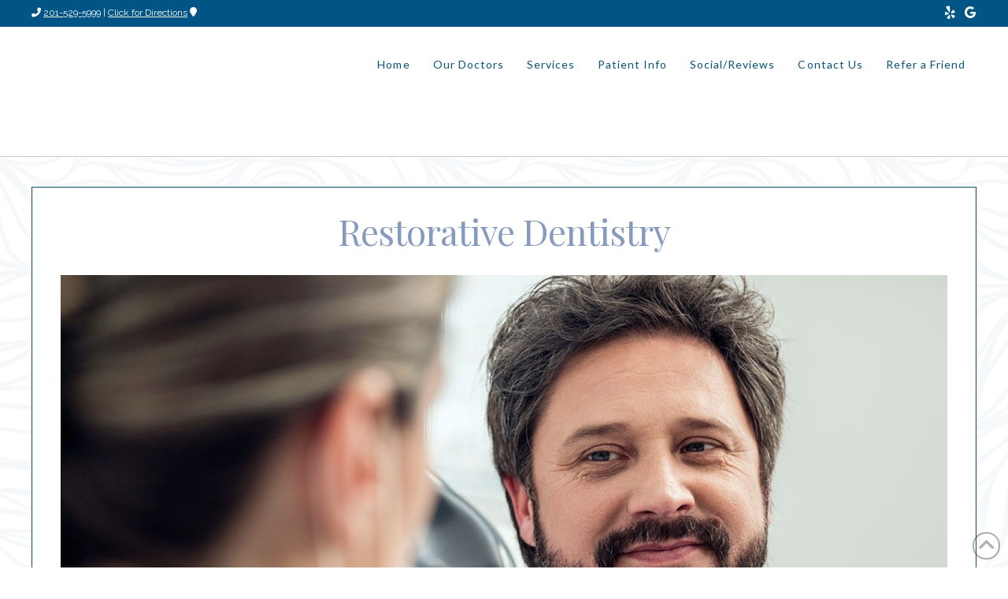

--- FILE ---
content_type: text/html; charset=UTF-8
request_url: https://www.mahwahcosmeticdentist.com/services/restorative-dental-services/
body_size: 16241
content:

<!DOCTYPE html>
<html class="no-js" lang="en-US" prefix="og: http://ogp.me/ns#">
<head>
<meta charset="UTF-8">
<meta name="viewport" content="width=device-width, initial-scale=1.0">
<link rel="pingback" href="https://www.mahwahcosmeticdentist.com/xmlrpc.php">
<meta name='robots' content='index, follow, max-image-preview:large, max-snippet:-1, max-video-preview:-1' />

<!-- Easy Social Share Buttons for WordPress v.10.6 https://socialsharingplugin.com -->
<meta property="og:image" content="https://www.mahwahcosmeticdentist.com/wp-content/uploads/SHAREQRCode_mahwahcosmeticdentist-com-static.jpeg" />
<meta property="og:image:secure_url" content="https://www.mahwahcosmeticdentist.com/wp-content/uploads/SHAREQRCode_mahwahcosmeticdentist-com-static.jpeg" />
<!-- / Easy Social Share Buttons for WordPress -->
<meta name="twitter:image" content="https://www.mahwahcosmeticdentist.com/wp-content/uploads/SHAREQRCode_mahwahcosmeticdentist-com-static.jpeg" />

	<!-- This site is optimized with the Yoast SEO plugin v24.3 - https://yoast.com/wordpress/plugins/seo/ -->
	<title>Restorative Dental Services</title>
<link crossorigin data-rocket-preconnect href="https://fonts.googleapis.com" rel="preconnect">
<link crossorigin data-rocket-preconnect href="https://use.fontawesome.com" rel="preconnect">
<link crossorigin data-rocket-preconnect href="https://www.googletagmanager.com" rel="preconnect">
<link data-rocket-preload as="style" href="https://fonts.googleapis.com/css?family=Lato%3A100%2C100i%2C200%2C200i%2C300%2C300i%2C400%2C400i%2C500%2C500i%2C600%2C600i%2C700%2C700i%2C800%2C800i%2C900%2C900i%7COpen%20Sans%3A100%2C100i%2C200%2C200i%2C300%2C300i%2C400%2C400i%2C500%2C500i%2C600%2C600i%2C700%2C700i%2C800%2C800i%2C900%2C900i%7CIndie%20Flower%3A100%2C100i%2C200%2C200i%2C300%2C300i%2C400%2C400i%2C500%2C500i%2C600%2C600i%2C700%2C700i%2C800%2C800i%2C900%2C900i%7COswald%3A100%2C100i%2C200%2C200i%2C300%2C300i%2C400%2C400i%2C500%2C500i%2C600%2C600i%2C700%2C700i%2C800%2C800i%2C900%2C900i%7CRaleway%3A400%2C400i%2C700%2C700i%7CPlayfair%20Display%3A400%7CLato%3A400&#038;subset=latin%2Clatin-ext&#038;display=swap" rel="preload">
<link href="https://fonts.googleapis.com/css?family=Lato%3A100%2C100i%2C200%2C200i%2C300%2C300i%2C400%2C400i%2C500%2C500i%2C600%2C600i%2C700%2C700i%2C800%2C800i%2C900%2C900i%7COpen%20Sans%3A100%2C100i%2C200%2C200i%2C300%2C300i%2C400%2C400i%2C500%2C500i%2C600%2C600i%2C700%2C700i%2C800%2C800i%2C900%2C900i%7CIndie%20Flower%3A100%2C100i%2C200%2C200i%2C300%2C300i%2C400%2C400i%2C500%2C500i%2C600%2C600i%2C700%2C700i%2C800%2C800i%2C900%2C900i%7COswald%3A100%2C100i%2C200%2C200i%2C300%2C300i%2C400%2C400i%2C500%2C500i%2C600%2C600i%2C700%2C700i%2C800%2C800i%2C900%2C900i%7CRaleway%3A400%2C400i%2C700%2C700i%7CPlayfair%20Display%3A400%7CLato%3A400&#038;subset=latin%2Clatin-ext&#038;display=swap" media="print" onload="this.media=&#039;all&#039;" rel="stylesheet">
<noscript><link rel="stylesheet" href="https://fonts.googleapis.com/css?family=Lato%3A100%2C100i%2C200%2C200i%2C300%2C300i%2C400%2C400i%2C500%2C500i%2C600%2C600i%2C700%2C700i%2C800%2C800i%2C900%2C900i%7COpen%20Sans%3A100%2C100i%2C200%2C200i%2C300%2C300i%2C400%2C400i%2C500%2C500i%2C600%2C600i%2C700%2C700i%2C800%2C800i%2C900%2C900i%7CIndie%20Flower%3A100%2C100i%2C200%2C200i%2C300%2C300i%2C400%2C400i%2C500%2C500i%2C600%2C600i%2C700%2C700i%2C800%2C800i%2C900%2C900i%7COswald%3A100%2C100i%2C200%2C200i%2C300%2C300i%2C400%2C400i%2C500%2C500i%2C600%2C600i%2C700%2C700i%2C800%2C800i%2C900%2C900i%7CRaleway%3A400%2C400i%2C700%2C700i%7CPlayfair%20Display%3A400%7CLato%3A400&#038;subset=latin%2Clatin-ext&#038;display=swap"></noscript><link rel="preload" data-rocket-preload as="image" href="https://www.mahwahcosmeticdentist.com/wp-content/uploads/new-patient-photo1.jpg" fetchpriority="high">
	<meta name="description" content="Our restorative dental services, which include crowns, bridges, fillings, implant restorations, dentures, restore function and aesthetic to your teeth." />
	<link rel="canonical" href="https://www.mahwahcosmeticdentist.com/services/restorative-dental-services/" />
	<meta property="og:locale" content="en_US" />
	<meta property="og:type" content="article" />
	<meta property="og:title" content="Restorative Dental Services" />
	<meta property="og:description" content="Our restorative dental services, which include crowns, bridges, fillings, implant restorations, dentures, restore function and aesthetic to your teeth." />
	<meta property="og:url" content="https://www.mahwahcosmeticdentist.com/services/restorative-dental-services/" />
	<meta property="og:site_name" content="Family Dental Care of Mahwah, LLC" />
	<meta property="article:modified_time" content="2019-03-29T00:38:22+00:00" />
	<meta name="twitter:card" content="summary_large_image" />
	<meta name="twitter:title" content="Restorative Dental Services" />
	<meta name="twitter:description" content="Our restorative dental services, which include crowns, bridges, fillings, implant restorations, dentures, restore function and aesthetic to your teeth." />
	<meta name="twitter:label1" content="Est. reading time" />
	<meta name="twitter:data1" content="10 minutes" />
	<script type="application/ld+json" class="yoast-schema-graph">{"@context":"https://schema.org","@graph":[{"@type":"WebPage","@id":"https://www.mahwahcosmeticdentist.com/services/restorative-dental-services/","url":"https://www.mahwahcosmeticdentist.com/services/restorative-dental-services/","name":"Restorative Dental Services","isPartOf":{"@id":"https://www.mahwahcosmeticdentist.com/#website"},"datePublished":"2017-10-11T16:15:36+00:00","dateModified":"2019-03-29T00:38:22+00:00","description":"Our restorative dental services, which include crowns, bridges, fillings, implant restorations, dentures, restore function and aesthetic to your teeth.","breadcrumb":{"@id":"https://www.mahwahcosmeticdentist.com/services/restorative-dental-services/#breadcrumb"},"inLanguage":"en-US","potentialAction":[{"@type":"ReadAction","target":["https://www.mahwahcosmeticdentist.com/services/restorative-dental-services/"]}]},{"@type":"BreadcrumbList","@id":"https://www.mahwahcosmeticdentist.com/services/restorative-dental-services/#breadcrumb","itemListElement":[{"@type":"ListItem","position":1,"name":"Home","item":"https://www.mahwahcosmeticdentist.com/"},{"@type":"ListItem","position":2,"name":"Services","item":"https://www.mahwahcosmeticdentist.com/services/"},{"@type":"ListItem","position":3,"name":"Restorative Dental Services"}]},{"@type":"WebSite","@id":"https://www.mahwahcosmeticdentist.com/#website","url":"https://www.mahwahcosmeticdentist.com/","name":"Family Dental Care of Mahwah, LLC","description":"","potentialAction":[{"@type":"SearchAction","target":{"@type":"EntryPoint","urlTemplate":"https://www.mahwahcosmeticdentist.com/?s={search_term_string}"},"query-input":{"@type":"PropertyValueSpecification","valueRequired":true,"valueName":"search_term_string"}}],"inLanguage":"en-US"}]}</script>
	<!-- / Yoast SEO plugin. -->


<link rel='dns-prefetch' href='//use.fontawesome.com' />
<link href='https://fonts.gstatic.com' crossorigin rel='preconnect' />
<link rel="alternate" type="application/rss+xml" title="Family Dental Care of Mahwah, LLC &raquo; Feed" href="https://www.mahwahcosmeticdentist.com/feed/" />
<link rel="alternate" type="application/rss+xml" title="Family Dental Care of Mahwah, LLC &raquo; Comments Feed" href="https://www.mahwahcosmeticdentist.com/comments/feed/" />
<link rel='stylesheet' id='layerslider-css' href='https://www.mahwahcosmeticdentist.com/wp-content/plugins/LayerSlider/assets/static/layerslider/css/layerslider.css?ver=7.11.1' type='text/css' media='all' />
<style id='wp-emoji-styles-inline-css' type='text/css'>

	img.wp-smiley, img.emoji {
		display: inline !important;
		border: none !important;
		box-shadow: none !important;
		height: 1em !important;
		width: 1em !important;
		margin: 0 0.07em !important;
		vertical-align: -0.1em !important;
		background: none !important;
		padding: 0 !important;
	}
</style>
<link rel='stylesheet' id='wp-block-library-css' href='https://www.mahwahcosmeticdentist.com/wp-includes/css/dist/block-library/style.min.css?ver=09c432a61321dc9b9d55e3e7c5968144' type='text/css' media='all' />
<style id='wp-block-library-theme-inline-css' type='text/css'>
.wp-block-audio :where(figcaption){color:#555;font-size:13px;text-align:center}.is-dark-theme .wp-block-audio :where(figcaption){color:#ffffffa6}.wp-block-audio{margin:0 0 1em}.wp-block-code{border:1px solid #ccc;border-radius:4px;font-family:Menlo,Consolas,monaco,monospace;padding:.8em 1em}.wp-block-embed :where(figcaption){color:#555;font-size:13px;text-align:center}.is-dark-theme .wp-block-embed :where(figcaption){color:#ffffffa6}.wp-block-embed{margin:0 0 1em}.blocks-gallery-caption{color:#555;font-size:13px;text-align:center}.is-dark-theme .blocks-gallery-caption{color:#ffffffa6}:root :where(.wp-block-image figcaption){color:#555;font-size:13px;text-align:center}.is-dark-theme :root :where(.wp-block-image figcaption){color:#ffffffa6}.wp-block-image{margin:0 0 1em}.wp-block-pullquote{border-bottom:4px solid;border-top:4px solid;color:currentColor;margin-bottom:1.75em}.wp-block-pullquote cite,.wp-block-pullquote footer,.wp-block-pullquote__citation{color:currentColor;font-size:.8125em;font-style:normal;text-transform:uppercase}.wp-block-quote{border-left:.25em solid;margin:0 0 1.75em;padding-left:1em}.wp-block-quote cite,.wp-block-quote footer{color:currentColor;font-size:.8125em;font-style:normal;position:relative}.wp-block-quote.has-text-align-right{border-left:none;border-right:.25em solid;padding-left:0;padding-right:1em}.wp-block-quote.has-text-align-center{border:none;padding-left:0}.wp-block-quote.is-large,.wp-block-quote.is-style-large,.wp-block-quote.is-style-plain{border:none}.wp-block-search .wp-block-search__label{font-weight:700}.wp-block-search__button{border:1px solid #ccc;padding:.375em .625em}:where(.wp-block-group.has-background){padding:1.25em 2.375em}.wp-block-separator.has-css-opacity{opacity:.4}.wp-block-separator{border:none;border-bottom:2px solid;margin-left:auto;margin-right:auto}.wp-block-separator.has-alpha-channel-opacity{opacity:1}.wp-block-separator:not(.is-style-wide):not(.is-style-dots){width:100px}.wp-block-separator.has-background:not(.is-style-dots){border-bottom:none;height:1px}.wp-block-separator.has-background:not(.is-style-wide):not(.is-style-dots){height:2px}.wp-block-table{margin:0 0 1em}.wp-block-table td,.wp-block-table th{word-break:normal}.wp-block-table :where(figcaption){color:#555;font-size:13px;text-align:center}.is-dark-theme .wp-block-table :where(figcaption){color:#ffffffa6}.wp-block-video :where(figcaption){color:#555;font-size:13px;text-align:center}.is-dark-theme .wp-block-video :where(figcaption){color:#ffffffa6}.wp-block-video{margin:0 0 1em}:root :where(.wp-block-template-part.has-background){margin-bottom:0;margin-top:0;padding:1.25em 2.375em}
</style>
<style id='classic-theme-styles-inline-css' type='text/css'>
/*! This file is auto-generated */
.wp-block-button__link{color:#fff;background-color:#32373c;border-radius:9999px;box-shadow:none;text-decoration:none;padding:calc(.667em + 2px) calc(1.333em + 2px);font-size:1.125em}.wp-block-file__button{background:#32373c;color:#fff;text-decoration:none}
</style>
<style id='global-styles-inline-css' type='text/css'>
:root{--wp--preset--aspect-ratio--square: 1;--wp--preset--aspect-ratio--4-3: 4/3;--wp--preset--aspect-ratio--3-4: 3/4;--wp--preset--aspect-ratio--3-2: 3/2;--wp--preset--aspect-ratio--2-3: 2/3;--wp--preset--aspect-ratio--16-9: 16/9;--wp--preset--aspect-ratio--9-16: 9/16;--wp--preset--color--black: #000000;--wp--preset--color--cyan-bluish-gray: #abb8c3;--wp--preset--color--white: #ffffff;--wp--preset--color--pale-pink: #f78da7;--wp--preset--color--vivid-red: #cf2e2e;--wp--preset--color--luminous-vivid-orange: #ff6900;--wp--preset--color--luminous-vivid-amber: #fcb900;--wp--preset--color--light-green-cyan: #7bdcb5;--wp--preset--color--vivid-green-cyan: #00d084;--wp--preset--color--pale-cyan-blue: #8ed1fc;--wp--preset--color--vivid-cyan-blue: #0693e3;--wp--preset--color--vivid-purple: #9b51e0;--wp--preset--gradient--vivid-cyan-blue-to-vivid-purple: linear-gradient(135deg,rgba(6,147,227,1) 0%,rgb(155,81,224) 100%);--wp--preset--gradient--light-green-cyan-to-vivid-green-cyan: linear-gradient(135deg,rgb(122,220,180) 0%,rgb(0,208,130) 100%);--wp--preset--gradient--luminous-vivid-amber-to-luminous-vivid-orange: linear-gradient(135deg,rgba(252,185,0,1) 0%,rgba(255,105,0,1) 100%);--wp--preset--gradient--luminous-vivid-orange-to-vivid-red: linear-gradient(135deg,rgba(255,105,0,1) 0%,rgb(207,46,46) 100%);--wp--preset--gradient--very-light-gray-to-cyan-bluish-gray: linear-gradient(135deg,rgb(238,238,238) 0%,rgb(169,184,195) 100%);--wp--preset--gradient--cool-to-warm-spectrum: linear-gradient(135deg,rgb(74,234,220) 0%,rgb(151,120,209) 20%,rgb(207,42,186) 40%,rgb(238,44,130) 60%,rgb(251,105,98) 80%,rgb(254,248,76) 100%);--wp--preset--gradient--blush-light-purple: linear-gradient(135deg,rgb(255,206,236) 0%,rgb(152,150,240) 100%);--wp--preset--gradient--blush-bordeaux: linear-gradient(135deg,rgb(254,205,165) 0%,rgb(254,45,45) 50%,rgb(107,0,62) 100%);--wp--preset--gradient--luminous-dusk: linear-gradient(135deg,rgb(255,203,112) 0%,rgb(199,81,192) 50%,rgb(65,88,208) 100%);--wp--preset--gradient--pale-ocean: linear-gradient(135deg,rgb(255,245,203) 0%,rgb(182,227,212) 50%,rgb(51,167,181) 100%);--wp--preset--gradient--electric-grass: linear-gradient(135deg,rgb(202,248,128) 0%,rgb(113,206,126) 100%);--wp--preset--gradient--midnight: linear-gradient(135deg,rgb(2,3,129) 0%,rgb(40,116,252) 100%);--wp--preset--font-size--small: 13px;--wp--preset--font-size--medium: 20px;--wp--preset--font-size--large: 36px;--wp--preset--font-size--x-large: 42px;--wp--preset--spacing--20: 0.44rem;--wp--preset--spacing--30: 0.67rem;--wp--preset--spacing--40: 1rem;--wp--preset--spacing--50: 1.5rem;--wp--preset--spacing--60: 2.25rem;--wp--preset--spacing--70: 3.38rem;--wp--preset--spacing--80: 5.06rem;--wp--preset--shadow--natural: 6px 6px 9px rgba(0, 0, 0, 0.2);--wp--preset--shadow--deep: 12px 12px 50px rgba(0, 0, 0, 0.4);--wp--preset--shadow--sharp: 6px 6px 0px rgba(0, 0, 0, 0.2);--wp--preset--shadow--outlined: 6px 6px 0px -3px rgba(255, 255, 255, 1), 6px 6px rgba(0, 0, 0, 1);--wp--preset--shadow--crisp: 6px 6px 0px rgba(0, 0, 0, 1);}:where(.is-layout-flex){gap: 0.5em;}:where(.is-layout-grid){gap: 0.5em;}body .is-layout-flex{display: flex;}.is-layout-flex{flex-wrap: wrap;align-items: center;}.is-layout-flex > :is(*, div){margin: 0;}body .is-layout-grid{display: grid;}.is-layout-grid > :is(*, div){margin: 0;}:where(.wp-block-columns.is-layout-flex){gap: 2em;}:where(.wp-block-columns.is-layout-grid){gap: 2em;}:where(.wp-block-post-template.is-layout-flex){gap: 1.25em;}:where(.wp-block-post-template.is-layout-grid){gap: 1.25em;}.has-black-color{color: var(--wp--preset--color--black) !important;}.has-cyan-bluish-gray-color{color: var(--wp--preset--color--cyan-bluish-gray) !important;}.has-white-color{color: var(--wp--preset--color--white) !important;}.has-pale-pink-color{color: var(--wp--preset--color--pale-pink) !important;}.has-vivid-red-color{color: var(--wp--preset--color--vivid-red) !important;}.has-luminous-vivid-orange-color{color: var(--wp--preset--color--luminous-vivid-orange) !important;}.has-luminous-vivid-amber-color{color: var(--wp--preset--color--luminous-vivid-amber) !important;}.has-light-green-cyan-color{color: var(--wp--preset--color--light-green-cyan) !important;}.has-vivid-green-cyan-color{color: var(--wp--preset--color--vivid-green-cyan) !important;}.has-pale-cyan-blue-color{color: var(--wp--preset--color--pale-cyan-blue) !important;}.has-vivid-cyan-blue-color{color: var(--wp--preset--color--vivid-cyan-blue) !important;}.has-vivid-purple-color{color: var(--wp--preset--color--vivid-purple) !important;}.has-black-background-color{background-color: var(--wp--preset--color--black) !important;}.has-cyan-bluish-gray-background-color{background-color: var(--wp--preset--color--cyan-bluish-gray) !important;}.has-white-background-color{background-color: var(--wp--preset--color--white) !important;}.has-pale-pink-background-color{background-color: var(--wp--preset--color--pale-pink) !important;}.has-vivid-red-background-color{background-color: var(--wp--preset--color--vivid-red) !important;}.has-luminous-vivid-orange-background-color{background-color: var(--wp--preset--color--luminous-vivid-orange) !important;}.has-luminous-vivid-amber-background-color{background-color: var(--wp--preset--color--luminous-vivid-amber) !important;}.has-light-green-cyan-background-color{background-color: var(--wp--preset--color--light-green-cyan) !important;}.has-vivid-green-cyan-background-color{background-color: var(--wp--preset--color--vivid-green-cyan) !important;}.has-pale-cyan-blue-background-color{background-color: var(--wp--preset--color--pale-cyan-blue) !important;}.has-vivid-cyan-blue-background-color{background-color: var(--wp--preset--color--vivid-cyan-blue) !important;}.has-vivid-purple-background-color{background-color: var(--wp--preset--color--vivid-purple) !important;}.has-black-border-color{border-color: var(--wp--preset--color--black) !important;}.has-cyan-bluish-gray-border-color{border-color: var(--wp--preset--color--cyan-bluish-gray) !important;}.has-white-border-color{border-color: var(--wp--preset--color--white) !important;}.has-pale-pink-border-color{border-color: var(--wp--preset--color--pale-pink) !important;}.has-vivid-red-border-color{border-color: var(--wp--preset--color--vivid-red) !important;}.has-luminous-vivid-orange-border-color{border-color: var(--wp--preset--color--luminous-vivid-orange) !important;}.has-luminous-vivid-amber-border-color{border-color: var(--wp--preset--color--luminous-vivid-amber) !important;}.has-light-green-cyan-border-color{border-color: var(--wp--preset--color--light-green-cyan) !important;}.has-vivid-green-cyan-border-color{border-color: var(--wp--preset--color--vivid-green-cyan) !important;}.has-pale-cyan-blue-border-color{border-color: var(--wp--preset--color--pale-cyan-blue) !important;}.has-vivid-cyan-blue-border-color{border-color: var(--wp--preset--color--vivid-cyan-blue) !important;}.has-vivid-purple-border-color{border-color: var(--wp--preset--color--vivid-purple) !important;}.has-vivid-cyan-blue-to-vivid-purple-gradient-background{background: var(--wp--preset--gradient--vivid-cyan-blue-to-vivid-purple) !important;}.has-light-green-cyan-to-vivid-green-cyan-gradient-background{background: var(--wp--preset--gradient--light-green-cyan-to-vivid-green-cyan) !important;}.has-luminous-vivid-amber-to-luminous-vivid-orange-gradient-background{background: var(--wp--preset--gradient--luminous-vivid-amber-to-luminous-vivid-orange) !important;}.has-luminous-vivid-orange-to-vivid-red-gradient-background{background: var(--wp--preset--gradient--luminous-vivid-orange-to-vivid-red) !important;}.has-very-light-gray-to-cyan-bluish-gray-gradient-background{background: var(--wp--preset--gradient--very-light-gray-to-cyan-bluish-gray) !important;}.has-cool-to-warm-spectrum-gradient-background{background: var(--wp--preset--gradient--cool-to-warm-spectrum) !important;}.has-blush-light-purple-gradient-background{background: var(--wp--preset--gradient--blush-light-purple) !important;}.has-blush-bordeaux-gradient-background{background: var(--wp--preset--gradient--blush-bordeaux) !important;}.has-luminous-dusk-gradient-background{background: var(--wp--preset--gradient--luminous-dusk) !important;}.has-pale-ocean-gradient-background{background: var(--wp--preset--gradient--pale-ocean) !important;}.has-electric-grass-gradient-background{background: var(--wp--preset--gradient--electric-grass) !important;}.has-midnight-gradient-background{background: var(--wp--preset--gradient--midnight) !important;}.has-small-font-size{font-size: var(--wp--preset--font-size--small) !important;}.has-medium-font-size{font-size: var(--wp--preset--font-size--medium) !important;}.has-large-font-size{font-size: var(--wp--preset--font-size--large) !important;}.has-x-large-font-size{font-size: var(--wp--preset--font-size--x-large) !important;}
:where(.wp-block-post-template.is-layout-flex){gap: 1.25em;}:where(.wp-block-post-template.is-layout-grid){gap: 1.25em;}
:where(.wp-block-columns.is-layout-flex){gap: 2em;}:where(.wp-block-columns.is-layout-grid){gap: 2em;}
:root :where(.wp-block-pullquote){font-size: 1.5em;line-height: 1.6;}
</style>
<link rel='stylesheet' id='acolors-style-css' href='https://www.mahwahcosmeticdentist.com/wp-content/plugins/accessible-colors/color-style.css?ver=09c432a61321dc9b9d55e3e7c5968144' type='text/css' media='all' />
<link rel='stylesheet' id='baslide-style-css' href='https://www.mahwahcosmeticdentist.com/wp-content/plugins/ba-slide/baslide-style.css?ver=1.0.0' type='text/css' media='all' />
<link rel='stylesheet' id='df-grid-css-css' href='https://www.mahwahcosmeticdentist.com/wp-content/plugins/df-grid/includes/css/grid.css?ver=09c432a61321dc9b9d55e3e7c5968144' type='text/css' media='all' />
<link rel='stylesheet' id='sjc-styles-css' href='https://www.mahwahcosmeticdentist.com/wp-content/plugins/sj-cornerstone-addon//assets/styles/sjc-frontend.css?ver=0.1.0' type='text/css' media='all' />
<link rel='stylesheet' id='x-stack-css' href='https://www.mahwahcosmeticdentist.com/wp-content/themes/pro/framework/dist/css/site/stacks/integrity-light.css?ver=6.5.16' type='text/css' media='all' />
<link rel='stylesheet' id='x-child-css' href='https://www.mahwahcosmeticdentist.com/wp-content/themes/x-pro-childhybrid/style.css?ver=6.5.16' type='text/css' media='all' />
<link rel='stylesheet' id='easy-social-share-buttons-nativeskinned-css' href='https://www.mahwahcosmeticdentist.com/wp-content/plugins/easy-social-share-buttons3/assets/css/essb-native-skinned.min.css?ver=10.6' type='text/css' media='all' />
<link rel='stylesheet' id='subscribe-forms-css-css' href='https://www.mahwahcosmeticdentist.com/wp-content/plugins/easy-social-share-buttons3/assets/modules/subscribe-forms.css?ver=10.6' type='text/css' media='all' />
<link rel='stylesheet' id='click2tweet-css-css' href='https://www.mahwahcosmeticdentist.com/wp-content/plugins/easy-social-share-buttons3/assets/modules/click-to-tweet.css?ver=10.6' type='text/css' media='all' />
<link rel='stylesheet' id='essb-social-profiles-css' href='https://www.mahwahcosmeticdentist.com/wp-content/plugins/easy-social-share-buttons3/lib/modules/social-followers-counter/assets/social-profiles.min.css?ver=10.6' type='text/css' media='all' />
<link rel='stylesheet' id='easy-social-share-buttons-css' href='https://www.mahwahcosmeticdentist.com/wp-content/plugins/easy-social-share-buttons3/assets/css/easy-social-share-buttons.css?ver=10.6' type='text/css' media='all' />
<style id='cs-inline-css' type='text/css'>
@media (min-width:1200px){.x-hide-xl{display:none !important;}}@media (min-width:979px) and (max-width:1199px){.x-hide-lg{display:none !important;}}@media (min-width:767px) and (max-width:978px){.x-hide-md{display:none !important;}}@media (min-width:480px) and (max-width:766px){.x-hide-sm{display:none !important;}}@media (max-width:479px){.x-hide-xs{display:none !important;}} a,h1 a:hover,h2 a:hover,h3 a:hover,h4 a:hover,h5 a:hover,h6 a:hover,.x-breadcrumb-wrap a:hover,.widget ul li a:hover,.widget ol li a:hover,.widget.widget_text ul li a,.widget.widget_text ol li a,.widget_nav_menu .current-menu-item > a,.x-accordion-heading .x-accordion-toggle:hover,.x-comment-author a:hover,.x-comment-time:hover,.x-recent-posts a:hover .h-recent-posts{color:rgb(92,100,121);}a:hover,.widget.widget_text ul li a:hover,.widget.widget_text ol li a:hover,.x-twitter-widget ul li a:hover{color:rgb(132,155,193);}.rev_slider_wrapper,a.x-img-thumbnail:hover,.x-slider-container.below,.page-template-template-blank-3-php .x-slider-container.above,.page-template-template-blank-6-php .x-slider-container.above{border-color:rgb(92,100,121);}.entry-thumb:before,.x-pagination span.current,.woocommerce-pagination span[aria-current],.flex-direction-nav a,.flex-control-nav a:hover,.flex-control-nav a.flex-active,.mejs-time-current,.x-dropcap,.x-skill-bar .bar,.x-pricing-column.featured h2,.h-comments-title small,.x-entry-share .x-share:hover,.x-highlight,.x-recent-posts .x-recent-posts-img:after{background-color:rgb(92,100,121);}.x-nav-tabs > .active > a,.x-nav-tabs > .active > a:hover{box-shadow:inset 0 3px 0 0 rgb(92,100,121);}.x-main{width:calc(72% - 2.463055%);}.x-sidebar{width:calc(100% - 2.463055% - 72%);}.x-comment-author,.x-comment-time,.comment-form-author label,.comment-form-email label,.comment-form-url label,.comment-form-rating label,.comment-form-comment label,.widget_calendar #wp-calendar caption,.widget.widget_rss li .rsswidget{font-family:"Playfair Display",serif;font-weight:400;}.p-landmark-sub,.p-meta,input,button,select,textarea{font-family:"Raleway",sans-serif;}.widget ul li a,.widget ol li a,.x-comment-time{color:rgb(51,51,51);}.widget_text ol li a,.widget_text ul li a{color:rgb(92,100,121);}.widget_text ol li a:hover,.widget_text ul li a:hover{color:rgb(132,155,193);}.comment-form-author label,.comment-form-email label,.comment-form-url label,.comment-form-rating label,.comment-form-comment label,.widget_calendar #wp-calendar th,.p-landmark-sub strong,.widget_tag_cloud .tagcloud a:hover,.widget_tag_cloud .tagcloud a:active,.entry-footer a:hover,.entry-footer a:active,.x-breadcrumbs .current,.x-comment-author,.x-comment-author a{color:rgb(132,155,193);}.widget_calendar #wp-calendar th{border-color:rgb(132,155,193);}.h-feature-headline span i{background-color:rgb(132,155,193);}@media (max-width:978.98px){}html{font-size:16px;}@media (min-width:479px){html{font-size:16px;}}@media (min-width:766px){html{font-size:16px;}}@media (min-width:978px){html{font-size:16px;}}@media (min-width:1199px){html{font-size:16px;}}body{font-style:normal;font-weight:400;color:rgb(51,51,51);background:url(//www.mahwahcosmeticdentist.com/wp-content/uploads/pattern-bg.png) center top repeat;}.w-b{font-weight:400 !important;}h1,h2,h3,h4,h5,h6,.h1,.h2,.h3,.h4,.h5,.h6{font-family:"Playfair Display",serif;font-style:normal;font-weight:400;}h1,.h1{letter-spacing:-0.016em;}h2,.h2{letter-spacing:-0.022em;}h3,.h3{letter-spacing:-0.027em;}h4,.h4{letter-spacing:-0.036em;}h5,.h5{letter-spacing:-0.042em;}h6,.h6{letter-spacing:-0.063em;}.w-h{font-weight:400 !important;}.x-container.width{width:94%;}.x-container.max{max-width:1200px;}.x-bar-content.x-container.width{flex-basis:94%;}.x-main.full{float:none;clear:both;display:block;width:auto;}@media (max-width:978.98px){.x-main.full,.x-main.left,.x-main.right,.x-sidebar.left,.x-sidebar.right{float:none;display:block;width:auto !important;}}.entry-header,.entry-content{font-size:1rem;}body,input,button,select,textarea{font-family:"Raleway",sans-serif;}h1,h2,h3,h4,h5,h6,.h1,.h2,.h3,.h4,.h5,.h6,h1 a,h2 a,h3 a,h4 a,h5 a,h6 a,.h1 a,.h2 a,.h3 a,.h4 a,.h5 a,.h6 a,blockquote{color:rgb(132,155,193);}.cfc-h-tx{color:rgb(132,155,193) !important;}.cfc-h-bd{border-color:rgb(132,155,193) !important;}.cfc-h-bg{background-color:rgb(132,155,193) !important;}.cfc-b-tx{color:rgb(51,51,51) !important;}.cfc-b-bd{border-color:rgb(51,51,51) !important;}.cfc-b-bg{background-color:rgb(51,51,51) !important;}.x-btn,.button,[type="submit"]{color:rgb(3,80,126);border-color:rgb(3,80,126);background-color:transparent;text-shadow:0 0.075em 0.075em rgba(0,0,0,0.5);padding:0.579em 1.105em 0.842em;font-size:19px;}.x-btn:hover,.button:hover,[type="submit"]:hover{color:#ffffff;border-color:rgb(132,155,193);background-color:rgb(132,155,193);text-shadow:0 0.075em 0.075em rgba(0,0,0,0.5);}.x-btn.x-btn-real,.x-btn.x-btn-real:hover{margin-bottom:0.25em;text-shadow:0 0.075em 0.075em rgba(0,0,0,0.65);}.x-btn.x-btn-real{box-shadow:0 0.25em 0 0 #a71000,0 4px 9px rgba(0,0,0,0.75);}.x-btn.x-btn-real:hover{box-shadow:0 0.25em 0 0 #a71000,0 4px 9px rgba(0,0,0,0.75);}.x-btn.x-btn-flat,.x-btn.x-btn-flat:hover{margin-bottom:0;text-shadow:0 0.075em 0.075em rgba(0,0,0,0.65);box-shadow:none;}.x-btn.x-btn-transparent,.x-btn.x-btn-transparent:hover{margin-bottom:0;border-width:3px;text-shadow:none;text-transform:uppercase;background-color:transparent;box-shadow:none;}body .gform_wrapper .gfield_required{color:rgb(92,100,121);}body .gform_wrapper h2.gsection_title,body .gform_wrapper h3.gform_title,body .gform_wrapper .top_label .gfield_label,body .gform_wrapper .left_label .gfield_label,body .gform_wrapper .right_label .gfield_label{font-weight:400;}body .gform_wrapper h2.gsection_title{letter-spacing:-0.022em!important;}body .gform_wrapper h3.gform_title{letter-spacing:-0.027em!important;}body .gform_wrapper .top_label .gfield_label,body .gform_wrapper .left_label .gfield_label,body .gform_wrapper .right_label .gfield_label{color:rgb(132,155,193);}body .gform_wrapper .validation_message{font-weight:400;}.x-topbar .p-info a:hover,.x-widgetbar .widget ul li a:hover{color:rgb(92,100,121);}.x-topbar .p-info,.x-topbar .p-info a,.x-navbar .desktop .x-nav > li > a,.x-navbar .desktop .sub-menu a,.x-navbar .mobile .x-nav li > a,.x-breadcrumb-wrap a,.x-breadcrumbs .delimiter{color:rgb(0,85,135);}.x-navbar .desktop .x-nav > li > a:hover,.x-navbar .desktop .x-nav > .x-active > a,.x-navbar .desktop .x-nav > .current-menu-item > a,.x-navbar .desktop .sub-menu a:hover,.x-navbar .desktop .sub-menu .x-active > a,.x-navbar .desktop .sub-menu .current-menu-item > a,.x-navbar .desktop .x-nav .x-megamenu > .sub-menu > li > a,.x-navbar .mobile .x-nav li > a:hover,.x-navbar .mobile .x-nav .x-active > a,.x-navbar .mobile .x-nav .current-menu-item > a{color:rgb(132,155,193);}.x-navbar .desktop .x-nav > li > a:hover,.x-navbar .desktop .x-nav > .x-active > a,.x-navbar .desktop .x-nav > .current-menu-item > a{box-shadow:inset 0 4px 0 0 rgb(92,100,121);}.x-navbar .desktop .x-nav > li > a{height:90px;padding-top:40px;}.x-navbar .desktop .x-nav > li ul{top:calc(90px - 15px);}@media (max-width:979px){}.x-navbar-inner{min-height:90px;}.x-brand{margin-top:13px;font-family:"Lato",sans-serif;font-size:54px;font-style:normal;font-weight:400;letter-spacing:-0.056em;color:#272727;}.x-brand:hover,.x-brand:focus{color:#272727;}.x-brand img{width:calc(300px / 2);}.x-navbar .x-nav-wrap .x-nav > li > a{font-family:"Lato",sans-serif;font-style:normal;font-weight:400;letter-spacing:0.073em;}.x-navbar .desktop .x-nav > li > a{font-size:14px;}.x-navbar .desktop .x-nav > li > a:not(.x-btn-navbar-woocommerce){padding-left:15px;padding-right:15px;}.x-navbar .desktop .x-nav > li > a > span{margin-right:-0.073em;}.x-btn-navbar{margin-top:20px;}.x-btn-navbar,.x-btn-navbar.collapsed{font-size:24px;}@media (max-width:979px){.x-widgetbar{left:0;right:0;}}.bg .mejs-container,.x-video .mejs-container{position:unset !important;} @font-face{font-family:'FontAwesomePro';font-style:normal;font-weight:900;font-display:block;src:url('https://www.mahwahcosmeticdentist.com/wp-content/themes/pro/cornerstone/assets/fonts/fa-solid-900.woff2?ver=6.5.2') format('woff2'),url('https://www.mahwahcosmeticdentist.com/wp-content/themes/pro/cornerstone/assets/fonts/fa-solid-900.ttf?ver=6.5.2') format('truetype');}[data-x-fa-pro-icon]{font-family:"FontAwesomePro" !important;}[data-x-fa-pro-icon]:before{content:attr(data-x-fa-pro-icon);}[data-x-icon],[data-x-icon-o],[data-x-icon-l],[data-x-icon-s],[data-x-icon-b],[data-x-icon-sr],[data-x-icon-ss],[data-x-icon-sl],[data-x-fa-pro-icon],[class*="cs-fa-"]{display:inline-flex;font-style:normal;font-weight:400;text-decoration:inherit;text-rendering:auto;-webkit-font-smoothing:antialiased;-moz-osx-font-smoothing:grayscale;}[data-x-icon].left,[data-x-icon-o].left,[data-x-icon-l].left,[data-x-icon-s].left,[data-x-icon-b].left,[data-x-icon-sr].left,[data-x-icon-ss].left,[data-x-icon-sl].left,[data-x-fa-pro-icon].left,[class*="cs-fa-"].left{margin-right:0.5em;}[data-x-icon].right,[data-x-icon-o].right,[data-x-icon-l].right,[data-x-icon-s].right,[data-x-icon-b].right,[data-x-icon-sr].right,[data-x-icon-ss].right,[data-x-icon-sl].right,[data-x-fa-pro-icon].right,[class*="cs-fa-"].right{margin-left:0.5em;}[data-x-icon]:before,[data-x-icon-o]:before,[data-x-icon-l]:before,[data-x-icon-s]:before,[data-x-icon-b]:before,[data-x-icon-sr]:before,[data-x-icon-ss]:before,[data-x-icon-sl]:before,[data-x-fa-pro-icon]:before,[class*="cs-fa-"]:before{line-height:1;}@font-face{font-family:'FontAwesome';font-style:normal;font-weight:900;font-display:block;src:url('https://www.mahwahcosmeticdentist.com/wp-content/themes/pro/cornerstone/assets/fonts/fa-solid-900.woff2?ver=6.5.2') format('woff2'),url('https://www.mahwahcosmeticdentist.com/wp-content/themes/pro/cornerstone/assets/fonts/fa-solid-900.ttf?ver=6.5.2') format('truetype');}[data-x-icon],[data-x-icon-s],[data-x-icon][class*="cs-fa-"]{font-family:"FontAwesome" !important;font-weight:900;}[data-x-icon]:before,[data-x-icon][class*="cs-fa-"]:before{content:attr(data-x-icon);}[data-x-icon-s]:before{content:attr(data-x-icon-s);}@font-face{font-family:'FontAwesomeRegular';font-style:normal;font-weight:400;font-display:block;src:url('https://www.mahwahcosmeticdentist.com/wp-content/themes/pro/cornerstone/assets/fonts/fa-regular-400.woff2?ver=6.5.2') format('woff2'),url('https://www.mahwahcosmeticdentist.com/wp-content/themes/pro/cornerstone/assets/fonts/fa-regular-400.ttf?ver=6.5.2') format('truetype');}@font-face{font-family:'FontAwesomePro';font-style:normal;font-weight:400;font-display:block;src:url('https://www.mahwahcosmeticdentist.com/wp-content/themes/pro/cornerstone/assets/fonts/fa-regular-400.woff2?ver=6.5.2') format('woff2'),url('https://www.mahwahcosmeticdentist.com/wp-content/themes/pro/cornerstone/assets/fonts/fa-regular-400.ttf?ver=6.5.2') format('truetype');}[data-x-icon-o]{font-family:"FontAwesomeRegular" !important;}[data-x-icon-o]:before{content:attr(data-x-icon-o);}@font-face{font-family:'FontAwesomeLight';font-style:normal;font-weight:300;font-display:block;src:url('https://www.mahwahcosmeticdentist.com/wp-content/themes/pro/cornerstone/assets/fonts/fa-light-300.woff2?ver=6.5.2') format('woff2'),url('https://www.mahwahcosmeticdentist.com/wp-content/themes/pro/cornerstone/assets/fonts/fa-light-300.ttf?ver=6.5.2') format('truetype');}@font-face{font-family:'FontAwesomePro';font-style:normal;font-weight:300;font-display:block;src:url('https://www.mahwahcosmeticdentist.com/wp-content/themes/pro/cornerstone/assets/fonts/fa-light-300.woff2?ver=6.5.2') format('woff2'),url('https://www.mahwahcosmeticdentist.com/wp-content/themes/pro/cornerstone/assets/fonts/fa-light-300.ttf?ver=6.5.2') format('truetype');}[data-x-icon-l]{font-family:"FontAwesomeLight" !important;font-weight:300;}[data-x-icon-l]:before{content:attr(data-x-icon-l);}@font-face{font-family:'FontAwesomeBrands';font-style:normal;font-weight:normal;font-display:block;src:url('https://www.mahwahcosmeticdentist.com/wp-content/themes/pro/cornerstone/assets/fonts/fa-brands-400.woff2?ver=6.5.2') format('woff2'),url('https://www.mahwahcosmeticdentist.com/wp-content/themes/pro/cornerstone/assets/fonts/fa-brands-400.ttf?ver=6.5.2') format('truetype');}[data-x-icon-b]{font-family:"FontAwesomeBrands" !important;}[data-x-icon-b]:before{content:attr(data-x-icon-b);}.widget.widget_rss li .rsswidget:before{content:"\f35d";padding-right:0.4em;font-family:"FontAwesome";} .m2z4-0.x-section{margin-top:0px;margin-right:0px;margin-bottom:0px;margin-left:0px;border-top-width:0;border-right-width:0;border-bottom-width:0;border-left-width:0;padding-top:0px;padding-right:0px;padding-bottom:0px;padding-left:0px;z-index:1;}.m2z4-1.x-container{margin-top:0em;margin-right:auto;margin-bottom:0em;margin-left:auto;border-top-width:0;border-right-width:0;border-bottom-width:0;border-left-width:0;font-size:1em;box-shadow:none;z-index:1;}.m2z4-2.x-column{border-top-width:0;border-right-width:0;border-bottom-width:0;border-left-width:0;box-shadow:none;z-index:1;} 
</style>
<script type="text/javascript" src="https://www.mahwahcosmeticdentist.com/wp-includes/js/jquery/jquery.min.js?ver=3.7.1" id="jquery-core-js"></script>
<script type="text/javascript" src="https://www.mahwahcosmeticdentist.com/wp-includes/js/jquery/jquery-migrate.min.js?ver=3.4.1" id="jquery-migrate-js"></script>
<script type="text/javascript" src="https://www.mahwahcosmeticdentist.com/wp-content/plugins/df-grid/includes/js/flowtype.js?ver=09c432a61321dc9b9d55e3e7c5968144" id="df-grid-flowtype-js"></script>
<script type="text/javascript" src="https://use.fontawesome.com/80d9f79e7d.js?ver=09c432a61321dc9b9d55e3e7c5968144" id="df-grid-fa-js"></script>
<meta name="generator" content="Powered by LayerSlider 7.11.1 - Build Heros, Sliders, and Popups. Create Animations and Beautiful, Rich Web Content as Easy as Never Before on WordPress." />
<!-- LayerSlider updates and docs at: https://layerslider.com -->
<script id="essb-inline-js"></script><link rel="https://api.w.org/" href="https://www.mahwahcosmeticdentist.com/wp-json/" /><link rel="alternate" title="JSON" type="application/json" href="https://www.mahwahcosmeticdentist.com/wp-json/wp/v2/pages/3856" /><link rel='shortlink' href='https://www.mahwahcosmeticdentist.com/?p=3856' />
<link rel="alternate" title="oEmbed (JSON)" type="application/json+oembed" href="https://www.mahwahcosmeticdentist.com/wp-json/oembed/1.0/embed?url=https%3A%2F%2Fwww.mahwahcosmeticdentist.com%2Fservices%2Frestorative-dental-services%2F" />
<link rel="alternate" title="oEmbed (XML)" type="text/xml+oembed" href="https://www.mahwahcosmeticdentist.com/wp-json/oembed/1.0/embed?url=https%3A%2F%2Fwww.mahwahcosmeticdentist.com%2Fservices%2Frestorative-dental-services%2F&#038;format=xml" />
<style type="text/css" media="screen">
a.df-cs-links1 {
color: ;
}

a.df-cs-links1:hover {
color: ;
}

a.df-cs-links2 {
color: ;
}

a.df-cs-links2:hover {
color: ;
}

a.df-cs-links3 {
color: ;
}

a.df-cs-links3:hover {
color: ;
}

a.df-cs-links4 {
color: ;
}

a.df-cs-links4:hover {
color: ;
}

a.df-cs-links5 {
color: ;
}

a.df-cs-links5:hover {
color: ;
}

a.df-cs-links6 {
color: ;
}

a.df-cs-links6:hover {
color: ;
}

a.df-cs-links7 {
color: ;
}

a.df-cs-links7:hover {
color: ;
}
</style>	<style>
		.x-topbar,
		.x-topbar .p-info {
			background-color: #005587;
	  	}
	  	#df-tb-color {
			font-size: 12px;
			color: #ffffff;
		}
		#df-tb-color a {
			color: #ffffff;
    		font-size: 12px;
		}
		#df-tb-color a:hover {
    		color: #019AF4;
    		font-size: 12px;
		}
		.x-topbar .x-social-global a {
    		color: #ffffff;
		}
		.x-topbar .x-social-global a:hover {
   			color: #019AF4;
		}
	  
		.x-btn-navbar,
		.x-btn-navbar:hover,
		.x-btn-navbar.collapsed,
		.x-btn-navbar.collapsed:hover {
			background: #005587;
		}
	  
		.x-navbar-fixed-left,
		.x-navbar-fixed-right {    
			background: orange;
		}
		.df-social a {
    		color: yellow;
		}
		.df-social a:hover {
   			color: green;
		}
		.df-side-nav-widget h3 {
			color: blue;
			font-size: 28px;
		}
		.df-side-nav-widget,
		.df-legal {
			color: purple;
		}
		.df-side-nav-widget a,
		.df-legal a {
			color: red;
		}
		.df-side-nav-widget a:hover,
		.df-legal a:hover {
			color: orange;
		}
	  
		.x-colophon.bottom {
			background: rgb(132,155,193);
			color: rgba(255, 255, 255);
		}
		.x-colophon.bottom a {
			color: rgba(255, 255, 255);
		}
		.x-colophon.bottom a:hover {
			color: rgb(3,80,126);
		}
	    h5.man.df-practice {
			color: rgb(3,80,126);
		}
		
		#df-grid-container .x-section {
			background: rgba(255, 255, 255, 1) !important;
		}
	  
	    .x-main.full {
			background: rgba(255, 255, 255, 1);
		}
		
		.entry-content.content {
			background: rgba(255, 255, 255, 1);
		}	    
	</style>
  <script type="text/javascript">
(function(url){
	if(/(?:Chrome\/26\.0\.1410\.63 Safari\/537\.31|WordfenceTestMonBot)/.test(navigator.userAgent)){ return; }
	var addEvent = function(evt, handler) {
		if (window.addEventListener) {
			document.addEventListener(evt, handler, false);
		} else if (window.attachEvent) {
			document.attachEvent('on' + evt, handler);
		}
	};
	var removeEvent = function(evt, handler) {
		if (window.removeEventListener) {
			document.removeEventListener(evt, handler, false);
		} else if (window.detachEvent) {
			document.detachEvent('on' + evt, handler);
		}
	};
	var evts = 'contextmenu dblclick drag dragend dragenter dragleave dragover dragstart drop keydown keypress keyup mousedown mousemove mouseout mouseover mouseup mousewheel scroll'.split(' ');
	var logHuman = function() {
		if (window.wfLogHumanRan) { return; }
		window.wfLogHumanRan = true;
		var wfscr = document.createElement('script');
		wfscr.type = 'text/javascript';
		wfscr.async = true;
		wfscr.src = url + '&r=' + Math.random();
		(document.getElementsByTagName('head')[0]||document.getElementsByTagName('body')[0]).appendChild(wfscr);
		for (var i = 0; i < evts.length; i++) {
			removeEvent(evts[i], logHuman);
		}
	};
	for (var i = 0; i < evts.length; i++) {
		addEvent(evts[i], logHuman);
	}
})('//www.mahwahcosmeticdentist.com/?wordfence_lh=1&hid=3E50BCE418E882001B8A85A9DA3AB66A');
</script><script>document.documentElement.className += " js";</script>
	<meta name="format-detection" content="telephone=no">

<script type="text/javascript">var essb_settings = {"ajax_url":"https:\/\/www.mahwahcosmeticdentist.com\/wp-admin\/admin-ajax.php","essb3_nonce":"56bc3a2174","essb3_plugin_url":"https:\/\/www.mahwahcosmeticdentist.com\/wp-content\/plugins\/easy-social-share-buttons3","essb3_stats":false,"essb3_ga":false,"essb3_ga_ntg":false,"blog_url":"https:\/\/www.mahwahcosmeticdentist.com\/","post_id":"3856"};</script><!-- Google tag (gtag.js) -->
<script async src="https://www.googletagmanager.com/gtag/js?id=G-Q7MC2K8JEG"></script>
<script>
  window.dataLayer = window.dataLayer || [];
  function gtag(){dataLayer.push(arguments);}
  gtag('js', new Date());

  gtag('config', 'G-Q7MC2K8JEG');
</script><link rel="icon" href="https://www.mahwahcosmeticdentist.com/wp-content/uploads/cropped-site-icon1a-32x32.jpg" sizes="32x32" />
<link rel="icon" href="https://www.mahwahcosmeticdentist.com/wp-content/uploads/cropped-site-icon1a-192x192.jpg" sizes="192x192" />
<link rel="apple-touch-icon" href="https://www.mahwahcosmeticdentist.com/wp-content/uploads/cropped-site-icon1a-180x180.jpg" />
<meta name="msapplication-TileImage" content="https://www.mahwahcosmeticdentist.com/wp-content/uploads/cropped-site-icon1a-270x270.jpg" />
<noscript><style id="rocket-lazyload-nojs-css">.rll-youtube-player, [data-lazy-src]{display:none !important;}</style></noscript><style id="rocket-lazyrender-inline-css">[data-wpr-lazyrender] {content-visibility: auto;}</style><meta name="generator" content="WP Rocket 3.19.4" data-wpr-features="wpr_lazyload_images wpr_preconnect_external_domains wpr_automatic_lazy_rendering wpr_oci wpr_desktop" /></head>
<body class="page-template page-template-template-blank-4 page-template-template-blank-4-php page page-id-3856 page-child parent-pageid-3227 x-integrity x-integrity-light x-child-theme-active x-full-width-layout-active x-content-sidebar-active x-page-title-disabled essb-10.6 x-navbar-static-active pro-v6_5_16">


  
  
  <div  id="x-root" class="x-root">

    
    <div  id="top" class="site">

    
  
  <header  class="masthead masthead-inline" role="banner">
    

    
    
  <div class="x-topbar">
    <div class="x-topbar-inner x-container max width">
            <p class="p-info"><span id="df-tb-color">
<i  class="x-icon x-icon-phone" data-x-icon-s="&#xf095;" aria-hidden="true"></i> <a title="Phone Number" href="tel:201-529-5999" target="_blank" style="color: ; font-size: ;">201-529-5999</a> |
 <a title="Directions" href="https://goo.gl/maps/daWn46dpUXP2" target="_blank" style="color: ; font-size: ;">Click for Directions</a> <i  class="x-icon x-icon-map-marker" data-x-icon-s="&#xf041;" aria-hidden="true"></i>
</span></p>
            <div class="x-social-global"></div>      <div class="x-social-global">
      <a href="https://www.yelp.com/biz/family-dental-care-of-mahwah-mahwah-2" target="_blank"><i class="fa fa-yelp" aria-hidden="true"></i></a>                                          
            <a href="https://www.google.com/maps/place/Family+Dental+Care+of+Mahwah/@41.0975556,-74.1481194,17z/data=!3m1!4b1!4m7!3m6!1s0x89c2e0de1451f92f:0xe8f9881dc46c7579!8m2!3d41.0975556!4d-74.1459307!9m1!1b1" target="_blank"><i class="fa fa-google" aria-hidden="true"></i></a>                                          </div>
    </div>
  </div>

    
    

  <div class="x-navbar-wrap">
    <div class="x-navbar">
      <div class="x-navbar-inner">
        <div class="x-container max width">
          

<a href="https://www.mahwahcosmeticdentist.com/" class="x-brand img" title="">
  <img src="data:image/svg+xml,%3Csvg%20xmlns='http://www.w3.org/2000/svg'%20viewBox='0%200%200%200'%3E%3C/svg%3E" alt="" data-lazy-src="//www.mahwahcosmeticdentist.com/wp-content/uploads/logotop2019-1a.png"><noscript><img src="//www.mahwahcosmeticdentist.com/wp-content/uploads/logotop2019-1a.png" alt=""></noscript></a>
          
<a href="#" id="x-btn-navbar" class="x-btn-navbar collapsed" data-x-toggle="collapse-b" data-x-toggleable="x-nav-wrap-mobile" aria-expanded="false" aria-controls="x-nav-wrap-mobile" role="button">
  <i class='x-framework-icon x-icon-bars' data-x-icon-s='&#xf0c9;' aria-hidden=true></i>  <span class="visually-hidden">Navigation</span>
</a>

<nav class="x-nav-wrap desktop" role="navigation">
  <ul id="menu-main-menu" class="x-nav"><li id="menu-item-312" class="menu-item menu-item-type-post_type menu-item-object-page menu-item-home menu-item-312"><a href="https://www.mahwahcosmeticdentist.com/"><span>Home<i class="x-icon x-framework-icon x-framework-icon-menu" aria-hidden="true" data-x-icon-s="&#xf103;"></i></span></a></li>
<li id="menu-item-7399" class="menu-item menu-item-type-post_type menu-item-object-page menu-item-7399"><a href="https://www.mahwahcosmeticdentist.com/meet-our-doctors/"><span>Our Doctors<i class="x-icon x-framework-icon x-framework-icon-menu" aria-hidden="true" data-x-icon-s="&#xf103;"></i></span></a></li>
<li id="menu-item-3233" class="menu-item menu-item-type-post_type menu-item-object-page current-page-ancestor menu-item-3233"><a href="https://www.mahwahcosmeticdentist.com/services/"><span>Services<i class="x-icon x-framework-icon x-framework-icon-menu" aria-hidden="true" data-x-icon-s="&#xf103;"></i></span></a></li>
<li id="menu-item-324" class="menu-item menu-item-type-post_type menu-item-object-page menu-item-324"><a href="https://www.mahwahcosmeticdentist.com/patient-info/"><span>Patient Info<i class="x-icon x-framework-icon x-framework-icon-menu" aria-hidden="true" data-x-icon-s="&#xf103;"></i></span></a></li>
<li id="menu-item-2634" class="menu-item menu-item-type-post_type menu-item-object-page menu-item-2634"><a href="https://www.mahwahcosmeticdentist.com/social-media-reviews/"><span>Social/Reviews<i class="x-icon x-framework-icon x-framework-icon-menu" aria-hidden="true" data-x-icon-s="&#xf103;"></i></span></a></li>
<li id="menu-item-6984" class="menu-item menu-item-type-post_type menu-item-object-page menu-item-6984"><a href="https://www.mahwahcosmeticdentist.com/contact-us/"><span>Contact Us<i class="x-icon x-framework-icon x-framework-icon-menu" aria-hidden="true" data-x-icon-s="&#xf103;"></i></span></a></li>
<li id="menu-item-325" class="menu-item menu-item-type-post_type menu-item-object-page menu-item-325"><a href="https://www.mahwahcosmeticdentist.com/share/"><span>Refer a Friend<i class="x-icon x-framework-icon x-framework-icon-menu" aria-hidden="true" data-x-icon-s="&#xf103;"></i></span></a></li>
</ul></nav>

<div id="x-nav-wrap-mobile" class="x-nav-wrap mobile x-collapsed" data-x-toggleable="x-nav-wrap-mobile" data-x-toggle-collapse="1" aria-hidden="true" aria-labelledby="x-btn-navbar">
  <ul id="menu-main-menu-1" class="x-nav"><li class="menu-item menu-item-type-post_type menu-item-object-page menu-item-home menu-item-312"><a href="https://www.mahwahcosmeticdentist.com/"><span>Home<i class="x-icon x-framework-icon x-framework-icon-menu" aria-hidden="true" data-x-icon-s="&#xf103;"></i></span></a></li>
<li class="menu-item menu-item-type-post_type menu-item-object-page menu-item-7399"><a href="https://www.mahwahcosmeticdentist.com/meet-our-doctors/"><span>Our Doctors<i class="x-icon x-framework-icon x-framework-icon-menu" aria-hidden="true" data-x-icon-s="&#xf103;"></i></span></a></li>
<li class="menu-item menu-item-type-post_type menu-item-object-page current-page-ancestor menu-item-3233"><a href="https://www.mahwahcosmeticdentist.com/services/"><span>Services<i class="x-icon x-framework-icon x-framework-icon-menu" aria-hidden="true" data-x-icon-s="&#xf103;"></i></span></a></li>
<li class="menu-item menu-item-type-post_type menu-item-object-page menu-item-324"><a href="https://www.mahwahcosmeticdentist.com/patient-info/"><span>Patient Info<i class="x-icon x-framework-icon x-framework-icon-menu" aria-hidden="true" data-x-icon-s="&#xf103;"></i></span></a></li>
<li class="menu-item menu-item-type-post_type menu-item-object-page menu-item-2634"><a href="https://www.mahwahcosmeticdentist.com/social-media-reviews/"><span>Social/Reviews<i class="x-icon x-framework-icon x-framework-icon-menu" aria-hidden="true" data-x-icon-s="&#xf103;"></i></span></a></li>
<li class="menu-item menu-item-type-post_type menu-item-object-page menu-item-6984"><a href="https://www.mahwahcosmeticdentist.com/contact-us/"><span>Contact Us<i class="x-icon x-framework-icon x-framework-icon-menu" aria-hidden="true" data-x-icon-s="&#xf103;"></i></span></a></li>
<li class="menu-item menu-item-type-post_type menu-item-object-page menu-item-325"><a href="https://www.mahwahcosmeticdentist.com/share/"><span>Refer a Friend<i class="x-icon x-framework-icon x-framework-icon-menu" aria-hidden="true" data-x-icon-s="&#xf103;"></i></span></a></li>
</ul></div>

        </div>
      </div>
    </div>
  </div>

    
    </header>

  <!-- Adds App Header Buttons to Blog Posts -->
  
  
    


  <div  class="x-main full" role="main">

    
      <article id="post-3856" class="post-3856 page type-page status-publish hentry no-post-thumbnail">
        

<div class="entry-content content">


  <div id="cs-content" class="cs-content"><div class="x-section e3856-e1 m2z4-0 df-app-btn"><div class="x-container marginless-columns e3856-e2 m2z4-1"><div class="x-column x-sm x-1-1 e3856-e3 m2z4-2"><div class="cs-content x-global-block x-global-block-5877 e3856-e4"><div class="x-section e5877-e1 m4j9-0 df-app-btn"><div class="x-container e5877-e2 m4j9-1"><div class="x-column x-sm x-1-1 e5877-e3 m4j9-2"><a  class="x-btn x-btn-flat x-btn-square x-btn-global x-btn-block"  href="/"     data-options="thumbnail: ''"><i  class="x-icon mvn mln mrs x-icon-chevron-left" data-x-icon-s="&#xf053;" aria-hidden="true"></i>HOME</a></div></div></div></div><style> .m4j9-0.x-section{margin-top:0px;margin-right:0px;margin-bottom:0px;margin-left:0px;border-top-width:0;border-right-width:0;border-bottom-width:0;border-left-width:0;padding-top:0px;padding-right:0px;padding-bottom:0px;padding-left:0px;z-index:1;}.m4j9-1.x-container{margin-top:0em;margin-right:auto;margin-bottom:0em;margin-left:auto;border-top-width:0;border-right-width:0;border-bottom-width:0;border-left-width:0;font-size:1em;box-shadow:none;z-index:1;}.m4j9-2.x-column{border-top-width:0;border-right-width:0;border-bottom-width:0;border-left-width:0;box-shadow:none;z-index:1;}</style><style> </style><style> </style></div></div></div><div id="x-section-1" class="x-section" style="margin: 0px;padding: 30px 0px 0px; background-color: transparent;" ><div id="" class="x-container max width" style="margin: 0px auto;padding: 0px;" ><div  class="x-column x-sm x-1-1" style="padding: 0px;" ><h1  class="h-custom-headline cs-ta-center man h2" ><span>Restorative Dentistry</span></h1><hr  class="x-gap" style="margin: 30px 0 0 0;"></div></div><div id="" class="x-container max width" style="margin: 0px auto;padding: 0px;" ><div  class="x-column x-sm x-1-1" style="padding: 0px;" ><img fetchpriority="high" decoding="async"  class="x-img aligncenter x-img-none"  src="https://www.mahwahcosmeticdentist.com/wp-content/uploads/new-patient-photo1.jpg" alt="Restorative Dental Services Decorative Image"><hr  class="x-gap" style="margin: 30px 0 0 0;"></div></div></div><div id="x-section-2" class="x-section" style="margin: 0px;padding: 0px; background-color: transparent;" ><div id="" class="x-container max width" style="margin: 0px auto;padding: 0px;" ><div  class="x-column x-sm x-1-1" style="padding: 0px;" ><h2  class="h-custom-headline man h4" ><span>The right restorative procedures at the right time can reduce the need for additional dental work in the future.</span></h2><hr  class="x-gap" style="margin: 15px 0 0 0;"><div id="" class="x-text" style="" ><p>Restorative procedures help protect both oral health and overall health while improving the appearance of the patient’s smile. Being able to properly chew food and having correct bite alignment affect a patient's health in ways that go beyond just a smile.</p>
</div><hr  class="x-gap" style="margin: 30px 0 0 0;"></div></div><div id="" class="x-container max width" style="margin: 0px auto;padding: 0px;" ><div  class="x-column x-sm x-1-1" style="padding: 0px;" ><h2  class="h-custom-headline man h4" ><span>The Biomimetic Approach</span></h2><hr  class="x-gap" style="margin: 15px 0 0 0;"></div></div><div id="" class="x-container max width" style="margin: 0px auto;padding: 0px;" ><div  class="x-column x-sm x-1-1" style="padding: 0px;" ><div id="" class="x-text" style="" ><p>Biomimetic Dentistry is defined as the reconstruction of teeth to emulate their natural biomechanical and esthetic form and function. Simply put, biomimetic dentistry means to copy what is life-like. With biomimetic dentistry, only the damaged and decayed part of the tooth is removed and the final restoration is bonded to the remaining healthy natural tooth structure. Biomimetic restorations include stress-reduced direct composite restorations and porcelain/composite inlays and onlays that restore the biomechanics of broken and damaged teeth.</p>
<p>When restoring damaged, broken, and decayed teeth, the goal is to return the tooth to its original strength, function, and esthetic. Biomimetic dentistry accomplishes all of this in a conservative approach with strong and attractive results.</p>
</div><hr  class="x-gap" style="margin: 30px 0 0 0;"></div></div><div id="" class="x-container max width" style="margin: 0px auto;padding: 0px;" ><div  class="x-column x-sm x-1-1" style="padding: 0px;" ><h2  class="h-custom-headline man h4" ><span>Composite Fillings</span></h2><hr  class="x-gap" style="margin: 15px 0 0 0;"></div></div><div id="" class="x-container max width" style="margin: 0px auto;padding: 0px;" ><div  class="x-column x-sm x-1-3" style="padding: 0px;" ><img decoding="async"  class="x-img aligncenter x-img-none"  src="https://www.mahwahcosmeticdentist.com/wp-content/uploads/tooth-colored-filling-photo.jpg" alt="Tooth shade guide being held up to teeth"><hr  class="x-gap" style="margin: 30px 0 0 0;"></div><div  class="x-column x-sm x-2-3" style="padding: 0px;" ><div id="" class="x-text" style="" ><p>Composite fillings use tooth-colored material to restore teeth with cavities and maintain a natural appearance.  Once the decay is removed, the tooth is filled with a composite material which is then cured using a specialized light to harden the material. Composite fillings can be done in one visit.</p>
<p><a title="Fillings" href="/services/dental-fillings/">Learn more about Fillings</a></p>
</div><hr  class="x-gap" style="margin: 30px 0 0 0;"></div></div><div id="" class="x-container max width" style="margin: 0px auto;padding: 0px;" ><div  class="x-column x-sm x-1-1" style="padding: 0px;" ><h2  class="h-custom-headline man h4" ><span>Inlays and Onlays</span></h2><hr  class="x-gap" style="margin: 15px 0 0 0;"></div></div><div id="" class="x-container max width" style="margin: 0px auto;padding: 0px;" ><div  class="x-column x-sm x-1-3" style="padding: 0px;" ><img decoding="async"  class="x-img x-img-none"  src="https://www.mahwahcosmeticdentist.com/wp-content/uploads/Inlay-and-Onlay-Small-Photo.jpg" alt="Inlay"><hr  class="x-gap" style="margin: 30px 0 0 0;"></div><div  class="x-column x-sm x-2-3" style="padding: 0px;" ><div id="" class="x-text" style="" ><p>An inlay or onlay is a partial crown restoration that can be placed when there is not sufficient tooth structure to support a filling but enough tooth structure left that a full crown is not needed. Inlays/onlays are made of porcelain or gold, and they aesthetically and functionally replace the missing tooth structure.</p>
<p><a title="Inlays and Onlays" href="/services/dental-inlays-onlays/">Learn more about Inlays and Onlays</a></p>
</div><hr  class="x-gap" style="margin: 30px 0 0 0;"></div></div><div id="" class="x-container max width" style="margin: 0px auto;padding: 0px;" ><div  class="x-column x-sm x-1-1" style="padding: 0px;" ><h2  class="h-custom-headline man h4" ><span>Crowns</span></h2><hr  class="x-gap" style="margin: 15px 0 0 0;"></div></div><div id="" class="x-container max width" style="margin: 0px auto;padding: 0px;" ><div  class="x-column x-sm x-1-3" style="padding: 0px;" ><img decoding="async"  class="x-img aligncenter x-img-none"  src="data:image/svg+xml,%3Csvg%20xmlns='http://www.w3.org/2000/svg'%20viewBox='0%200%200%200'%3E%3C/svg%3E" alt="Porcelain crowns" data-lazy-src="https://www.mahwahcosmeticdentist.com/wp-content/uploads/dental-crowns-600-400.jpg"><noscript><img decoding="async"  class="x-img aligncenter x-img-none"  src="https://www.mahwahcosmeticdentist.com/wp-content/uploads/dental-crowns-600-400.jpg" alt="Porcelain crowns"></noscript><hr  class="x-gap" style="margin: 30px 0 0 0;"></div><div  class="x-column x-sm x-2-3" style="padding: 0px;" ><div id="" class="x-text" style="" ><p>A crown is a dental restoration that completely covers the outside of a tooth that is cracked, broken, worn down, or severely decayed. Dental crowns are usually completed in two visits. During the first visit, the tooth is prepared (shaved down) and an impression is taken. A temporary crown is placed while the permanent crown is fabricated. During the second visit, the permanent crown is carefully fitted and then cemented into place.</p>
<p><a title="Dental Crown" href="/services/dental-crown/">Learn more about Dental Crowns</a></p>
</div><hr  class="x-gap" style="margin: 30px 0 0 0;"></div></div><div id="" class="x-container max width" style="margin: 0px auto;padding: 0px;" ><div  class="x-column x-sm x-1-1" style="padding: 0px;" ><h2  class="h-custom-headline man h4" ><span>Dental Bridges</span></h2><hr  class="x-gap" style="margin: 20px 0 0 0;"></div></div><div id="" class="x-container max width" style="margin: 0px auto;padding: 0px;" ><div  class="x-column x-sm x-1-3" style="padding: 0px;" ><img decoding="async"  class="x-img aligncenter x-img-none"  src="data:image/svg+xml,%3Csvg%20xmlns='http://www.w3.org/2000/svg'%20viewBox='0%200%200%200'%3E%3C/svg%3E" alt="Porcelain bridge" data-lazy-src="https://www.mahwahcosmeticdentist.com/wp-content/uploads/Dental-Bridge.jpg"><noscript><img decoding="async"  class="x-img aligncenter x-img-none"  src="https://www.mahwahcosmeticdentist.com/wp-content/uploads/Dental-Bridge.jpg" alt="Porcelain bridge"></noscript><hr  class="x-gap" style="margin: 30px 0 0 0;"></div><div  class="x-column x-sm x-2-3" style="padding: 0px;" ><div id="" class="x-text" style="" ><p>A bridge can replace missing teeth without the use of a denture or dental implant. A bridge is composed of two crowns and a replacement tooth or teeth. Crowns are typically placed on the teeth on either side of the space, with the fabricated tooth or teeth attached in between.</p>
<p>For multiple missing teeth, an implant may be used to anchor the bridge.</p>
<p><a title="Dental Bridge" href="/services/dental-bridge/">Learn more about Dental Bridges</a></p>
</div><hr  class="x-gap" style="margin: 30px 0 0 0;"></div></div><div id="" class="x-container max width" style="margin: 0px auto;padding: 0px;" ><div  class="x-column x-sm x-1-1" style="padding: 0px;" ><h2  class="h-custom-headline man h4" ><span>Implant Restorations</span></h2><hr  class="x-gap" style="margin: 15px 0 0 0;"></div></div><div id="" class="x-container max width" style="margin: 0px auto;padding: 0px;" ><div  class="x-column x-sm x-1-3" style="padding: 0px;" ><img decoding="async"  class="x-img x-img-none"  src="data:image/svg+xml,%3Csvg%20xmlns='http://www.w3.org/2000/svg'%20viewBox='0%200%200%200'%3E%3C/svg%3E" alt="Dental implant illustration" data-lazy-src="https://www.mahwahcosmeticdentist.com/wp-content/uploads/dental-implants-600-400.jpg"><noscript><img decoding="async"  class="x-img x-img-none"  src="https://www.mahwahcosmeticdentist.com/wp-content/uploads/dental-implants-600-400.jpg" alt="Dental implant illustration"></noscript><hr  class="x-gap" style="margin: 30px 0 0 0;"></div><div  class="x-column x-sm x-2-3" style="padding: 0px;" ><div id="" class="x-text" style="" ><p>Dental implants are composed of three pieces: a small screw made of a biocompatible metal called titanium, an abutment which connects the screw and the final restoration, and the final restoration. The screw, which is placed in the jawbone, acts as a replacement for the tooth root, providing a strong foundation for fixed or removable replacement teeth. The screw begins to fuse with the bone over the course of a few months. After the fusing process, known as osseointegration, the abutment is inserted into the screw to allow for the permanent attachment of the restoration.</p>
<p><a href="/dental-implants/" title="Dental Implants">Learn more about Dental Implants</a></p>
</div><hr  class="x-gap" style="margin: 30px 0 0 0;"></div></div><div id="" class="x-container max width" style="margin: 0px auto;padding: 0px;" ><div  class="x-column x-sm x-1-1" style="padding: 0px;" ><h2  class="h-custom-headline man h4" ><span>Dentures</span></h2><hr  class="x-gap" style="margin: 15px 0 0 0;"><div id="" class="x-text" style="" ><p>A denture is a replacement for multiple missing teeth within the same (upper or lower) arch.  A denture differs from a crown or bridge in that it does not rely on an existing tooth structure, and it completely replaces the missing teeth.</p>
<p>There are several different types of dentures:</p>
<ul>
<li>Full or Partial</li>
<li>Removable or Fixed</li>
<li>Traditional or Implant-Supported</li>
</ul>
<p><a title="Dentures" href="/services/dentures/">Learn more about Traditional Dentures</a></p>
</div></div></div></div><div id="x-section-3" class="x-section" style="margin: 0px;padding: 20px 0px 30px; background-color: transparent;" ><div id="" class="x-container max width" style="margin: 0px auto;padding: 0px;" ><div  class="x-column x-sm x-1-1" style="padding: 0px;" ><div class="cs-content x-global-block x-global-block-5886 e3856-e92"><div class="x-section e5886-e1 m4ji-0" style="background-color: transparent !important;"><div class="x-container e5886-e2 m4ji-1"><div class="x-column x-sm x-1-1 e5886-e3 m4ji-2"><a  class="x-btn x-btn-global"  href="/services/" title="Return to Services"    data-options="thumbnail: ''">Back to Services</a></div></div></div></div><style> .m4ji-0.x-section{margin-top:0px;margin-right:0px;margin-bottom:0px;margin-left:0px;border-top-width:0;border-right-width:0;border-bottom-width:0;border-left-width:0;padding-top:0px;padding-right:0px;padding-bottom:0px;padding-left:0px;text-align:left;z-index:1;}.m4ji-1.x-container{margin-top:0em;margin-right:auto;margin-bottom:0em;margin-left:auto;border-top-width:0;border-right-width:0;border-bottom-width:0;border-left-width:0;font-size:1em;box-shadow:none;z-index:1;}.m4ji-2.x-column{border-top-width:0;border-right-width:0;border-bottom-width:0;border-left-width:0;box-shadow:none;z-index:1;}</style><style> </style><style> </style></div></div></div><div class="x-section e3856-e93 m2z4-0 df-app-btn"><div class="x-container marginless-columns e3856-e94 m2z4-1"><div class="x-column x-sm x-1-1 e3856-e95 m2z4-2"><div class="cs-content x-global-block x-global-block-5878 e3856-e96"><div class="x-section e5878-e1 m4ja-0 df-app-btn"><div class="x-container e5878-e2 m4ja-1"><div class="x-column x-sm x-1-1 e5878-e3 m4ja-2"><a  class="x-btn x-btn-flat x-btn-square x-btn-global x-btn-block"  href="/"     data-options="thumbnail: ''"><i  class="x-icon mvn mln mrs x-icon-home" data-x-icon-s="&#xf015;" aria-hidden="true"></i>HOME</a></div></div></div></div><style> .m4ja-0.x-section{margin-top:0px;margin-right:0px;margin-bottom:0px;margin-left:0px;border-top-width:0;border-right-width:0;border-bottom-width:0;border-left-width:0;padding-top:0px;padding-right:0px;padding-bottom:0px;padding-left:0px;z-index:1;}.m4ja-1.x-container{margin-top:0em;margin-right:auto;margin-bottom:0em;margin-left:auto;border-top-width:0;border-right-width:0;border-bottom-width:0;border-left-width:0;font-size:1em;box-shadow:none;z-index:1;}.m4ja-2.x-column{border-top-width:0;border-right-width:0;border-bottom-width:0;border-left-width:0;box-shadow:none;z-index:1;}</style><style> </style><style> </style></div></div></div></div>
<div class="essb-pinterest-pro-content-marker" style="display: none !important;"></div>  

</div>

      </article>

    
  </div>



    

  

  <!-- Adds App Footer Buttons to Blog Posts -->
  

    <footer data-wpr-lazyrender="1" class="x-colophon bottom" role="contentinfo">
      <div class="x-container max width">

                  
<ul id="menu-footer-menu" class="x-nav"><li id="menu-item-1643" class="menu-item menu-item-type-post_type menu-item-object-page menu-item-home menu-item-1643"><a href="https://www.mahwahcosmeticdentist.com/">Home</a></li>
<li id="menu-item-1650" class="menu-item menu-item-type-post_type menu-item-object-page menu-item-1650"><a title="Contact Our Office" href="https://www.mahwahcosmeticdentist.com/contact-us/">Contact Us</a></li>
<li id="menu-item-7134" class="menu-item menu-item-type-post_type menu-item-object-page menu-item-7134"><a href="https://www.mahwahcosmeticdentist.com/dental-implants/">Dental Implants</a></li>
<li id="menu-item-7133" class="menu-item menu-item-type-post_type menu-item-object-page menu-item-7133"><a href="https://www.mahwahcosmeticdentist.com/dental-emergencies/">Emergencies</a></li>
<li id="menu-item-7135" class="menu-item menu-item-type-post_type menu-item-object-page menu-item-7135"><a href="https://www.mahwahcosmeticdentist.com/invisalign/">Invisalign Clear Braces</a></li>
<li id="menu-item-7139" class="menu-item menu-item-type-post_type menu-item-object-page menu-item-7139"><a href="https://www.mahwahcosmeticdentist.com/services/lumineers/">Lumineers</a></li>
<li id="menu-item-7136" class="menu-item menu-item-type-post_type menu-item-object-page menu-item-7136"><a href="https://www.mahwahcosmeticdentist.com/meet-our-doctors/">Meet Our Doctors</a></li>
<li id="menu-item-7137" class="menu-item menu-item-type-post_type menu-item-object-page menu-item-7137"><a href="https://www.mahwahcosmeticdentist.com/patient-forms/">Patient Forms</a></li>
<li id="menu-item-5656" class="menu-item menu-item-type-post_type menu-item-object-page menu-item-5656"><a href="https://www.mahwahcosmeticdentist.com/patient-info/">Patient Info</a></li>
<li id="menu-item-7138" class="menu-item menu-item-type-post_type menu-item-object-page menu-item-7138"><a href="https://www.mahwahcosmeticdentist.com/patient-instructions/">Patient Instructions</a></li>
<li id="menu-item-5660" class="menu-item menu-item-type-post_type menu-item-object-page menu-item-5660"><a href="https://www.mahwahcosmeticdentist.com/share/">Refer A Friend</a></li>
<li id="menu-item-5658" class="menu-item menu-item-type-post_type menu-item-object-page menu-item-5658"><a href="https://www.mahwahcosmeticdentist.com/contact-us/request-appointment/">Request Appointment</a></li>
<li id="menu-item-5659" class="menu-item menu-item-type-post_type menu-item-object-page current-page-ancestor menu-item-5659"><a href="https://www.mahwahcosmeticdentist.com/services/">Services</a></li>
<li id="menu-item-7132" class="menu-item menu-item-type-post_type menu-item-object-page menu-item-7132"><a href="https://www.mahwahcosmeticdentist.com/before-and-after/">Smile Gallery</a></li>
<li id="menu-item-5661" class="menu-item menu-item-type-post_type menu-item-object-page menu-item-5661"><a href="https://www.mahwahcosmeticdentist.com/social-media-reviews/">Social/Reviews</a></li>
<li id="menu-item-7141" class="menu-item menu-item-type-post_type menu-item-object-page menu-item-7141"><a href="https://www.mahwahcosmeticdentist.com/services/teeth-whitening/">ZOOM! Teeth Whitening</a></li>
<li id="menu-item-7450" class="menu-item menu-item-type-post_type menu-item-object-page menu-item-7450"><a href="https://www.mahwahcosmeticdentist.com/no-insurance-plan/">No Insurance Plan</a></li>
<li id="menu-item-7451" class="menu-item menu-item-type-post_type menu-item-object-page menu-item-7451"><a href="https://www.mahwahcosmeticdentist.com/share/">Refer a friend</a></li>
</ul>        
        
                  <div class="x-colophon-content">
            <br><br>
Accessibility&nbsp;<button class="dfg-contrast">Adjust</button>&nbsp;<button class="dfg-reset">Reset</button>
<br><br>
<h5 class="man df-practice">Family Dental Care of Mahwah, LLC</h5>
<div style="margin-top: 5px;">
	153 Franklin Turnpike,  Mahwah, NJ 07430
</div>          </div>
        
      </div>
      <!-- Dentalfone Copyright Notice -->  
      <div class="df-footer">
<a title="Dentalfone" href="/privacy-policy/" target="_self">Privacy Policy</a> | <a title="Dentalfone" href="/hipaa-policy/" target="_self">HIPAA Policy</a> | <a title="Dentalfone" href="/accessibility/" target="_self">Accessibility</a><br>
        Design and Content<br>
        <a title="Dentalfone" href="http://www.dentalfone.com/" target="_blank">&copy; 2013 - 2026 by Dentalfone</a>
     </div>
    </footer>

  

    
    </div> <!-- END .x-site -->

    
    <a class="x-scroll-top right fade" title="Back to Top" data-rvt-scroll-top>
      <i class='x-framework-icon x-icon-angle-up' data-x-icon-s='&#xf106;' aria-hidden=true></i>    </a>

  
  </div> <!-- END .x-root -->

<script>
jQuery(document).ready(function(){
    jQuery(window).scroll(function() {
        if(checkVisible(jQuery(".welcome"))) {
            jQuery(".welcome .animation-cols").addClass("animation-trigger")
        }

        if(checkVisible(jQuery(".mission"))) {
            jQuery(".mission .animation-cols").addClass("animation-trigger")
        }

        if(checkVisible(jQuery(".services1"))) {
            jQuery(".services1 .animation-cols").addClass("animation-trigger")
        }

        if(checkVisible(jQuery(".our-services"))) {
            jQuery(".our-services .animation-cols").addClass("animation-trigger")
        }

        if(checkVisible(jQuery(".patient-info"))) {
            jQuery(".patient-info .animation-cols").addClass("animation-trigger")
        }
    });

    function checkVisible( elm, eval ) {
        eval = eval || "visible";
        var vpH = jQuery(window).height(), // Viewport Height
            st = jQuery(window).scrollTop(), // Scroll Top
            y = jQuery(elm).offset().top,
            elementHeight = jQuery(elm).height();
        
        if (eval == "visible") return ((y < (vpH + st)) && (y > (st - elementHeight)));
        if (eval == "above") return ((y < (vpH + st)));
    }
});
</script><script type="text/javascript" id="cs-js-extra">
/* <![CDATA[ */
var csJsData = {"linkSelector":"#x-root a[href*=\"#\"]","bp":{"base":4,"ranges":[0,480,767,979,1200],"count":4}};
/* ]]> */
</script>
<script type="text/javascript" src="https://www.mahwahcosmeticdentist.com/wp-content/themes/pro/cornerstone/assets/js/site/cs-classic.7.5.16.js?ver=7.5.16" id="cs-js"></script>
<script type="text/javascript" src="https://www.mahwahcosmeticdentist.com/wp-content/plugins/accessible-colors/color-script.js?ver=1.0.1" id="acolors-script-js"></script>
<script type="text/javascript" src="https://www.mahwahcosmeticdentist.com/wp-content/plugins/ba-slide/baslide-script.js?ver=1.1.1" id="baslide-script-js"></script>
<script type="text/javascript" id="x-site-js-extra">
/* <![CDATA[ */
var xJsData = {"scrollTop":"0.2","icons":{"down":"<i class='x-framework-icon x-icon-angle-double-down' data-x-icon-s='&#xf103;' aria-hidden=true><\/i>","subindicator":"<i class=\"x-icon x-framework-icon x-icon-angle-double-down\" aria-hidden=\"true\" data-x-icon-s=\"&#xf103;\"><\/i>","previous":"<i class='x-framework-icon x-icon-previous' data-x-icon-s='&#xf053;' aria-hidden=true><\/i>","next":"<i class='x-framework-icon x-icon-next' data-x-icon-s='&#xf054;' aria-hidden=true><\/i>","star":"<i class='x-framework-icon x-icon-star' data-x-icon-s='&#xf005;' aria-hidden=true><\/i>"}};
/* ]]> */
</script>
<script type="text/javascript" src="https://www.mahwahcosmeticdentist.com/wp-content/themes/pro/framework/dist/js/site/x.js?ver=6.5.16" id="x-site-js"></script>
<script type="text/javascript" src="https://www.mahwahcosmeticdentist.com/wp-includes/js/comment-reply.min.js?ver=09c432a61321dc9b9d55e3e7c5968144" id="comment-reply-js" async="async" data-wp-strategy="async"></script>
<script type="text/javascript">var to_like_post = {"url":"https://www.mahwahcosmeticdentist.com/wp-admin/admin-ajax.php","nonce":"ab422a7ebc"};!function(t){"use strict";t(document).ready(function(){t(document).on("click",".to-post-like:not('.to-post-like-unactive')",function(e){e.preventDefault();var o=t(this),n=o.data("post-id"),s=parseInt(o.find(".to-like-count").text());return o.addClass("heart-pulse"),t.ajax({type:"post",url:to_like_post.url,data:{nonce:to_like_post.nonce,action:"to_like_post",post_id:n,like_nb:s},context:o,success:function(e){e&&((o=t(this)).attr("title",e.title),o.find(".to-like-count").text(e.count),o.removeClass(e.remove_class+" heart-pulse").addClass(e.add_class))}}),!1})})}(jQuery);</script><style type="text/css" id="easy-social-share-buttons-inline-css" media="all">.essb_links .essb_link_mastodon { --essb-network: #6364ff;}</style><script type="text/javascript">(function() { var po = document.createElement('script'); po.type = 'text/javascript'; po.async=true;; po.src = 'https://www.mahwahcosmeticdentist.com/wp-content/plugins/easy-social-share-buttons3/assets/modules/subscribe-forms.js'; var s = document.getElementsByTagName('script')[0]; s.parentNode.insertBefore(po, s); })();(function() { var po = document.createElement('script'); po.type = 'text/javascript'; po.async=true;; po.src = 'https://www.mahwahcosmeticdentist.com/wp-content/plugins/easy-social-share-buttons3/assets/js/essb-core.js'; var s = document.getElementsByTagName('script')[0]; s.parentNode.insertBefore(po, s); })();</script><script type="text/javascript"></script><script>window.lazyLoadOptions=[{elements_selector:"img[data-lazy-src],.rocket-lazyload",data_src:"lazy-src",data_srcset:"lazy-srcset",data_sizes:"lazy-sizes",class_loading:"lazyloading",class_loaded:"lazyloaded",threshold:300,callback_loaded:function(element){if(element.tagName==="IFRAME"&&element.dataset.rocketLazyload=="fitvidscompatible"){if(element.classList.contains("lazyloaded")){if(typeof window.jQuery!="undefined"){if(jQuery.fn.fitVids){jQuery(element).parent().fitVids()}}}}}},{elements_selector:".rocket-lazyload",data_src:"lazy-src",data_srcset:"lazy-srcset",data_sizes:"lazy-sizes",class_loading:"lazyloading",class_loaded:"lazyloaded",threshold:300,}];window.addEventListener('LazyLoad::Initialized',function(e){var lazyLoadInstance=e.detail.instance;if(window.MutationObserver){var observer=new MutationObserver(function(mutations){var image_count=0;var iframe_count=0;var rocketlazy_count=0;mutations.forEach(function(mutation){for(var i=0;i<mutation.addedNodes.length;i++){if(typeof mutation.addedNodes[i].getElementsByTagName!=='function'){continue}
if(typeof mutation.addedNodes[i].getElementsByClassName!=='function'){continue}
images=mutation.addedNodes[i].getElementsByTagName('img');is_image=mutation.addedNodes[i].tagName=="IMG";iframes=mutation.addedNodes[i].getElementsByTagName('iframe');is_iframe=mutation.addedNodes[i].tagName=="IFRAME";rocket_lazy=mutation.addedNodes[i].getElementsByClassName('rocket-lazyload');image_count+=images.length;iframe_count+=iframes.length;rocketlazy_count+=rocket_lazy.length;if(is_image){image_count+=1}
if(is_iframe){iframe_count+=1}}});if(image_count>0||iframe_count>0||rocketlazy_count>0){lazyLoadInstance.update()}});var b=document.getElementsByTagName("body")[0];var config={childList:!0,subtree:!0};observer.observe(b,config)}},!1)</script><script data-no-minify="1" async src="https://www.mahwahcosmeticdentist.com/wp-content/plugins/wp-rocket/assets/js/lazyload/17.8.3/lazyload.min.js"></script>
</body>
</html>
<!-- This website is like a Rocket, isn't it? Performance optimized by WP Rocket. Learn more: https://wp-rocket.me - Debug: cached@1769562863 -->

--- FILE ---
content_type: text/css; charset=utf-8
request_url: https://www.mahwahcosmeticdentist.com/wp-content/themes/x-pro-childhybrid/style.css?ver=6.5.16
body_size: 3162
content:
/*

Theme Name: X Pro DFX3 Hybrid
Theme URI: http://www.dentalfone.com/
Author: Dentalfone
Author URI: http://www.dentalfone.com/
Description: A powerful mobile tool
Version: 3.0.0
Template: pro

*/

/*Underline links for Accessibility
===*/
a,
a:active,
a:hover {
    text-decoration: underline !important;
}

.tg-grid-wrapper a,
.x-topbar .x-social-global a,
a.x-btn,
.x-btn-navbar,
.x-slider-scroll-bottom,
.x-slider-scroll-bottom:hover,
.x-scroll-top,
.x-scroll-top:hover,
.x-social-global a,
.df-left-nav-widget h5 a,
.x-btn-navbar,
.x-btn-navbar:hover,
.flex-direction-nav a,
.x-creative-cta,
a.x-creative-cta {
    text-decoration: none !important;
}

/*Video Background Thumbnail Button Placement and Hide Play Icon shown by default
===*/
a.x-anchor.x-anchor-button.df-btn {
    position: relative;
	bottom: 55px;
	z-index: 9999;
	text-decoration: none !important;
}

.x-column.df-btn-col {
	margin-bottom: -65px;
}

*::-webkit-media-controls-panel {
  display: none !important;
 -webkit-appearance: none;
}

/* Old shadow dom for play button */

*::-webkit-media-controls-play-button {
  display: none !important;
  -webkit-appearance: none;
}

/* New shadow dom for play button */

/* This one works */

*::-webkit-media-controls-start-playback-button {
  display: none !important;
  -webkit-appearance: none;
}

/*FA Icon Fix
===*/
.x-icon-phone {
	transform: rotateY(180deg);
}

.x-icon-map-marker:before {
	content: "\f3c5";
}

/*Topbar Custom Style
===*/
#df-tb-color a {
	border-bottom: none;
}

/*Footer Custom Style
===*/
.x-colophon.bottom {
    box-shadow: none !important;
    border-top: none !important;
    font-size: 10px;
    letter-spacing: 2px;
    text-transform: uppercase;
    padding: 10px 0 20px 0;
}

.x-colophon.bottom .x-colophon-content {
    margin: 20px 0 10px !important;
    padding-bottom: 10px !important;
}

/*Hide (or cover with color) Site Background Image on Masthead Video Fade-In
===*/
.x-slider-container.bg-video.above {
    background-color: #fff;
}

.x-slider-container.bg-video.below {
    background-color: #fff;
}

/*Down Arrow Custom Style Overlay on Masthead Video
===*/
.x-slider-scroll-bottom {
    border: 0 !important;
    background: url(/wp-content/uploads/scroll_over.png) no-repeat !important; 
    border-radius: 0;
    height: 130px;
    width: 120px;
}

.x-slider-scroll-bottom:hover {
    border: 0 !important;
    background: url(/wp-content/uploads/scroll_under.png) no-repeat !important; 
    border-radius: 0;
    height: 130px;
    width: 120px;
}

.x-slider-scroll-bottom i.x-icon-angle-down {
    display: none;
}

.x-slider-scroll-bottom.center {
    margin-left: -60px !important;
}

/*==============================
Case 3 - Hybrid Product
==============================*/
@media (max-width: 767px) {
/*Hides Un-needed elements for App View
===*/
header, /*Hide Desktop Header*/
.df-web-home, /*Hide Desktop Homepage */
.df-patient-info-btn, /*Hide Back to Patient Info Btn*/
.x-slider-container, /*Hide Above and Below Masthead Videos*/ 
.df-desktop-share { /*Hide Smartphone section on Share Page */
    display: none;
}

/*Creates App Buttons on Interior Pages
===*/
.df-app-btn {
    position: relative;
    max-width: 100%;  
    text-transform: uppercase;
    z-index: 10000;
}
}

@media (min-width: 768px) {
/*Hides Un-needed elements for Web View
===*/
.df-app-home, /*Hide App Grid on Homepage */
.df-app-help, /*Hides App Help On Web View*/
.df-qr-code, /*Hide App QR Code on Share Page and App Help Page*/  
.x-section.df-app-btn { /*Hide App Buttons on Interior Pages*/ 
    display: none;
}

/*Shows needed elements for Web View
===*/
header, /*Hide Desktop Header*/
.df-web-home, /*Hide Desktop Homepage */
.df-patient-info-btn, /*Hide Back to Patient Info Btn*/
.x-slider-container, /*Show Above and Below Masthead Videos on Tablet*/
.df-desktop-share { /*Show Phone Img on Share Page on Tablet*/
    display: inherit;
}

/*Creates Center Content Holder on Interior Pages for Web Only Product
===*/
.entry-content.content {
    max-width: 94%;
    margin: 3% auto;
    border: 0px solid rgba(0,0,0,0.15);
    border-radius: 2px;
    -webkit-box-shadow: 0px 0px 26px -5px rgba(0, 0, 0, 0.5);
    -moz-box-shadow: 0px 0px 26px -5px rgba(0 ,0, 0, 0.5);
    box-shadow: 0px 0px 26px -5px rgba(0, 0, 0, 0.5);
}
	
.x-main.full {
    background: rgba(255, 255, 255, 0) !important;
}
}

@media (min-width: 1220px) {
/*Creates Center Content Holder on Interior Pages for Web Only Product
===*/
.entry-content.content {
    max-width: 1200px;
}
}

/*X Button Remove Text Drop Shadow
===*/
.x-btn, .x-btn:hover, .button, .button:hover, [type="submit"], [type="submit"]:hover {
    text-shadow: none !important;
}

/*X Nav Links Solid Bar Hover Custom Style
===*/
.x-navbar .desktop .x-nav > li > a:hover, .x-navbar .desktop .x-nav > .x-active > a, .x-navbar .desktop .x-nav > .current-menu-item > a {
}

/*X Mobile Nav Bars Custom Style
===*/
.x-btn-navbar,
.x-btn-navbar:hover,
.x-btn-navbar.collapsed,
.x-btn-navbar.collapsed:hover {
	color: #ffffff;
}

/*X Google Maps Rounded Corners
===*/
div.x-map-inner.x-google-map-inner {
    border-radius: 0 0 2px 2px !important;
}

/* Shrink URL on Share Page to fit in Viewport on Apps
Add this class to the custom headline in cornerstone: url-overflow
========================================= */
@media screen and (max-width: 460px) {	
	.url-overflow {
		font-size: 121.4%;
	}
}

@media screen and (min-width: 461px) {
	.url-overflow {
		font-size: 171.4%;
	}
}

/*GTranslate Look and Feel
===*/
div.switcher.notranslate,div.gt_switcher.notranslate {
    max-width: 1200px !important;
    margin: 0 auto !important;
    padding-bottom: 10px !important;
}

#x-root {
    display: block !important;
}

/*Testimonial last name with only first letter
===*/
.df-first-letter {
    visibility: hidden;
    width: 10px;
}

.df-first-letter::first-letter {
    visibility: visible;
}

.testimonial-name {
    float: right;
    text-align: right;
    margin-right: 15px;
}

.df-first-letter {
    position: absolute;
    right: 23px;    
    font-weight: bold;
}

.df-review-date {
    clear: both;
}

/*Testimonial Hide Office Review Checkbox
===*/
#li-category-4 {
    display: none;
}

/*Non-1 Column Our Team Page Layout
===*/
@media (max-width: 767px) and (min-width: 600px) {	
.df-dr-row {
    display: flex;
}

.df-dr-col {
    margin-right: 3% !important;
    margin-left: 3% !important;
}
}

/*Blog Customizations
===*/
.p-meta>span:nth-child(1), .p-meta>span:nth-child(3) {
   display: none !important;
}

.p-meta>span:after {
   content: "" !important;
}

.single .entry-title {
    padding-bottom: 0px !important;
}

.single .p-meta {
    padding-bottom: 40px !important;
}

.entry-header {
    display: inherit !important;
}

.x-header-landmark
/*.single .entry-featured img*/  {
    display: none !important;
}

.single .entry-content.content {
    background: rgba(255, 255, 255, 0);
    border: 0px solid rgba(0, 0, 0, 0.15); 
    box-shadow: 0 0 0 0 rgba(0, 0, 0, 0.0);
	margin: initial !important;
}

.blog .x-main.full,
.single .x-main.full {
    background: rgba(255, 255, 255, 0) !important;
}
    
/*.blog .entry-featured img {
    display: none !important
}*/

.entry-wrap {
    max-width: 1200px !important;
	padding: 30px !important;
    margin: 0 auto !important;
	background: rgba(255,255,255,0.9);
    border: none;
    -webkit-box-shadow: 0px 0px 26px -5px rgba(0, 0, 0, 0.5);
    -moz-box-shadow: 0px 0px 26px -5px rgba(0 ,0, 0, 0.5);
    box-shadow: 0px 0px 26px -5px rgba(0 ,0, 0, 0.5);
}

.single .entry-title {
    padding-bottom: 30px;
}

/*.single .entry-featured img {
    padding-bottom: 30px;
}*/

.single .entry-thumb {
    background: transparent !important;
}

.has-post-thumbnail .entry-featured {
    border-bottom: 0px solid #ddd;
}

.x-sidebar {
    width: 25.536945%;
	background: rgba(255,255,255,0.9);
    border: none;
    -webkit-box-shadow: 0px 0px 26px -5px rgba(0, 0, 0, 0.5);
    -moz-box-shadow: 0px 0px 26px -5px rgba(0 ,0, 0, 0.5);
    box-shadow: 0px 0px 26px -5px rgba(0 ,0, 0, 0.5);
    padding: 30px;
}

/* My Style */

.x-navbar {
	box-shadow: none !important;
}

.x-navbar .desktop .x-nav > li > a:hover, .x-navbar .desktop .x-nav > .x-active > a, .x-navbar .desktop .x-nav > .current-menu-item > a {
    box-shadow: inset 0 4px 0 0 #849bc1 !important;
}

.x-topbar .x-social-global a {
	font-size: 17px !important;
}

.x-topbar {
	min-height: 35px !important;
}

.x-topbar .p-info {
	margin: 8px 0 0 !important;
}

.x-topbar .x-social-global {
	margin-top: 7px !important;
}

.entry-content.content {
	border: 0 !important;
	box-shadow: none !important;
	border-radius: 0 !important;
	border: 1px solid rgb(3,80,126) !important;
}

.home .entry-content.content {
	max-width: 100% !important;
	margin: 0 !important;
	border: 0 !important;
}

.animation-cols {
	position: relative;
}

.shape-top:before {
	content: '';
    background: #849bc1;
    width: 1.5em;
    height: 200px;
    position: absolute;
    top: -3em;
    left: 0.3em;
	z-index: 3;
}

.shape-bottom-center:before {
	content: '';
	background: #849bc1;
    width: 1.5em;
    height: 200px;
    position: absolute;
	top: 50%;
    right: 0.3em;
	z-index: 3;
	
	-webkit-transform: translateY(-50%);
	-ms-transform: translateY(-50%);
	-moz-transform: translateY(-50%);
	-o-transform: translateY(-50%);
	transform: translateY(-50%);
}

.shape-bottom-right:before {
	content: '';
    background: #849bc1;
    width: 200px;
    height: 24px;
    position: absolute;
    bottom: -0.7em;
    right: -5%;
    z-index: 3;
}

.image-overlay {
	position: absolute;
	top: 0;
	left: 0;
	background: #fff;
	width: 100%;
	height: 100%;
	pointer-events: none;

	-webkit-transition: 1s all ease-in;
	-ms-transition: 1s all ease-in;
	-moz-transition: 1s all ease-in;
	-o-transition: 1s all ease-in;
	transition: 1s all ease-in;
}

.animation-trigger .image-overlay {
	left: 100%;

	-webkit-transition: 1s all ease-in;
	-ms-transition: 1s all ease-in;
	-moz-transition: 1s all ease-in;
	-o-transition: 1s all ease-in;
	transition: 1s all ease-in;
}

.rev_slider_wrapper, a.x-img-thumbnail:hover, .x-slider-container.below, .page-template-template-blank-3-php .x-slider-container.above, .page-template-template-blank-6-php .x-slider-container.above {
	border: 0 !important;
}

.text-expand {
	width: 800px;
	line-height: 1.6;
}

.mission-cols {
	z-index: 3 !important;
}

.df-align-items {
	display: flex !important;
	-webkit-align-items: center !important;
	-ms-align-items: center !important;
	-moz-align-items: center !important;
	-o-align-items: center !important;
	align-items: center !important;
}

@media screen and (max-width: 979px) {
	.welcome {
		padding-left: 0 !important;
	}
	
	.welcome > div > div {
		width: 100% !important;
		display: block !important;
	}
	
	.mission {
		padding-right: 0 !important;
	}
	
	.mission > div {
    	flex-direction: column-reverse;
	}
	
	.mission > div > div {
		width: 100% !important;
		display: block !important;
	}
	
	.welcome .animation-cols, .mission .animation-cols {
		padding-left: 0 !important;
		padding-right: 0 !important;
	}
	
	.shape-top:before {
		content: '';
		left: -0.7em;
	}
	
	.shape-bottom-center:before {
    	content: '';
		right: -0.7em;
	}
	
	.text-expand {
		width: 100% !important;
	}
	
	.image-overlay {
		background: none;
	}
}

@media screen and (max-width: 767px) {
	.entry-content.content {
		border: 0 !important;
	}
	
	.x-btn.x-btn-flat {
		background-color: rgb(3,80,126);
		color: #fff !important;
	}
}